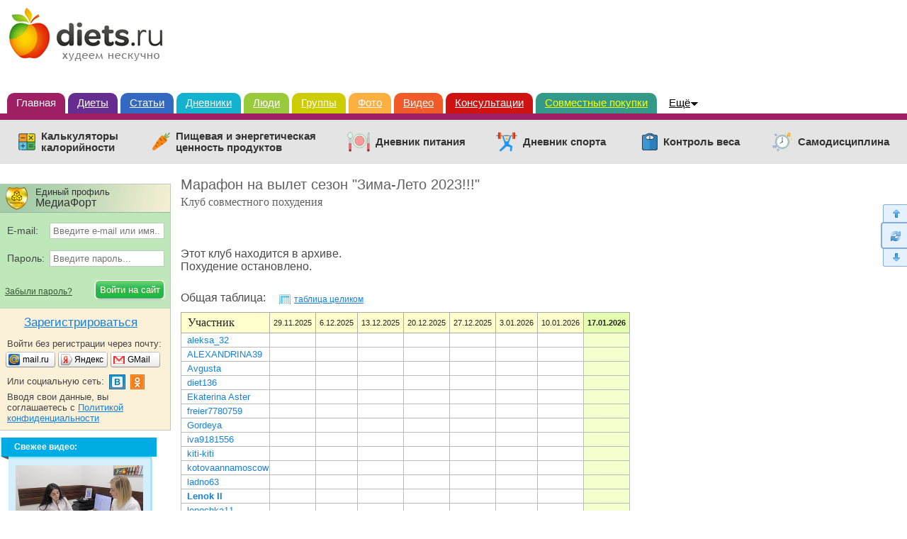

--- FILE ---
content_type: text/html; charset=windows-1251
request_url: https://www.diets.ru/club/2002222/
body_size: 20849
content:
  <!DOCTYPE html>
<html>
<head>
<meta http-equiv="Content-Type" content="text/html; charset=windows-1251"/>
<meta charset="windows-1251"/>
<title>Марафон на вылет сезон &quot;Зима-Лето 2023!!!&quot; - на Diets.ru</title>

<meta name='yandex-verification' content='6343dcc041554cae' />

<meta name="viewport" content="width=960"/>

<link href="https://www.diets.ru/css/style.min.css?v=1.13" rel="stylesheet" type="text/css"/>
<!--[if IE 8]>
<link href="https://www.diets.ru/css/ie8v2.css" rel="stylesheet" type="text/css"/>
<![endif]-->
<script type="text/javascript" src="https://www.diets.ru/js/libs.min.js?v=1"></script>

<script type="text/javascript" src="https://www.diets.ru/js/script.min.js?v=1"></script>
<script type="text/javascript" src="https://www.diets.ru/js/forms.js?v=2.10"></script>

<script src="https://login.mediafort.ru/jslogin.php?mode=autologin&site=diets" type="text/javascript"></script>


<script type="text/javascript" src="//www.gstatic.com/firebasejs/3.6.8/firebase.js"></script>
<script type="text/javascript" src="https://www.diets.ru/js/fcm/firebase_subscribe.js?v=1.1"></script>


<!-- Yandex.RTB -->
<script>window.yaContextCb=window.yaContextCb||[]</script>
<script src="https://yandex.ru/ads/system/context.js" async></script>

</head>

<body >


<script>
  var spart = '';
</script>



  <script type="text/javascript">
    if(screen.width>800) {
      var url = 'https://beta.mediafort.ru/show.php?placeid=193&zone=&rnd=' + Math.round(Math.random() * 100000);
      document.write('<scr' + 'ipt type="text/javascript" src="' + url + '"><\/scr' + 'ipt>');
    }
  </script>



<div id="vtip">
  <img id="vtipArrow" src="https://www.diets.ru/i/tip-arrow.gif"><img id="vtipArrow2" class="d-none" src="https://www.diets.ru/i/tip-arrow-v.gif">
  <div id="toptip">
    <div id="bottomtip"><p id="texttip"></p></div>
  </div>
</div>

<div id="profiletip"></div>






<div id="container">
  <noscript>
    <div style="background:yellow;color:black;padding:12px 40px;text-align:center;">
      У вас в браузере отключен Javascript, для корректной работы сайта требуется его включить.
    </div>
  </noscript>

  <table id="header" cellspacing="0" style="background:white;">
  <tr>
                            <td><a href="https://www.diets.ru" style="margin-left:10px;"><img src="https://www.diets.ru/i/logo.gif" alt=""></a></td>
                      <td align="right" style="padding-right:8px;padding-top:8px;">
              <script type="text/javascript">
          var url = 'https://beta.mediafort.ru/show.php?placeid=45&zone=&rnd=' + Math.round(Math.random() * 100000);
          document.write('<scr' + 'ipt type="text/javascript" src="' + url + '"><\/scr' + 'ipt>');
        </script>
          </td>
  </tr>
  <tr>
    <td colspan="20" class="rasp"><img src="https://www.diets.ru/i/dot.gif" height="1" width="980" alt=""/></td>
  </tr>
  </table>

  <div id="mainmenu">
    <a class="m1 current" href="https://www.diets.ru/">Главная</a>
    <a class="m2" href="https://www.diets.ru/diets/">Диеты</a>
    <a class="m3" href="https://www.diets.ru/articles/">Статьи</a>
    <a class="m4" href="https://www.diets.ru/blogs/">Дневники</a>
    <a class="m9" href="https://www.diets.ru/users/">Люди</a>
    <a class="m5" href="https://www.diets.ru/communities/">Группы</a>
    <a class="m6" href="https://www.diets.ru/albums/">Фото</a>
    <a class="m7" href="https://www.diets.ru/fitvid/">Видео</a>
    <a class="m8" href="https://www.diets.ru/qa/">Консультации</a>
    
    <a class="m8" style="background:#339A89;border-color:#339A89;color:#FFFF00;" href="http://www.delaempokupki.ru/" target="_blank" rel="nofollow">Совместные покупки</a>

    <div class="fl" onmouseout="$('#ddsprav').hide();$('#mmmore').removeClass('hover');" onmouseover="$('#ddsprav').show();$('#mmmore').addClass('hover');">
      <div id="ddsprav" class="d-none fl">
        <div class="external-line"></div>
        <div class="inner">
          <a href="https://www.diets.ru/board/">Доска объявлений</a>
          <br/>
          <a href="https://www.diets.ru/clubs/">Клубы</a>
          <br/>
          <br/>

          <div class="catalog-organizations">Каталог организаций:</div>
          <a href="https://www.diets.ru/catalog/salony/">Салоны красоты</a>
          <br/>
          <a href="https://www.diets.ru/catalog/fitness/">Фитнес-клубы</a>
          <br/>
          <br/>

          <div class="directories">Справочники:</div>
          <a href="https://www.diets.ru/products/">Калорийность продуктов</a>
          <br/>
          <a href="https://www.diets.ru/ex/">Пищевые добавки</a>
          <br/>
          <br/>
          <a href="https://www.diets.ru/tests/">Тесты!</a>
          <br/>
          <br/>
          <a href="https://www.diets.ru/vitamins/">Витамины</a>
          <br/>
          <br/>
          <a href="https://www.diets.ru/elements/">Микроэлементы</a>
        </div>
      </div>
      <a style="position:absolute" id="mmmore" href="#">Ещё</a>
    </div>
  </div>
  
  <div class="mclear mc1"></div>
    
  <div class="menu-services">
    <ul>
      <li class="calc-calorie">
        <a href="https://www.diets.ru/calculators/">Калькуляторы <br>калорийности</a>
      </li>
      <li class="value-products">
        <a href="https://www.diets.ru/products/">Пищевая и энергетическая <br>ценность продуктов</a>
      </li>
      <li class="diary-nutrition">
        <a href="https://www.diets.ru/dnevnik-pitania/">Дневник питания</a>
      </li>
      <li class="diary-sport">
        <a href="https://www.diets.ru/dnevnik-sporta/">Дневник спорта</a>
      </li>
      <li class="control-weight">
        <a href="https://www.diets.ru/control-vesa/">Контроль веса</a>
      </li>
      <li class="self-discipline">
        <a href="https://www.diets.ru/samodistsiplina/">Самодисциплина</a>
      </li>
    </ul>
  </div>
  
    
  
    
  
  
  
  
    <script>
      if (screen.width <= 980) {
        var url = 'https://beta.mediafort.ru/show.php?placeid=177&zone=&rnd=' + Math.round(Math.random() * 100000);
        document.write('<scr' + 'ipt type="text/javascript" src="' + url + '"><\/scr' + 'ipt>');
      }
    </script>
  

  
      <!--[if IE 6]>
    <div id="top-browser-str" style="background:#ff0;color:#000;padding:7px 0 4px;border-bottom:1px solid #bb0;padding-left:15px;font-size:14px;">
      <span class="font-wb">Внимание! </span>Вы используете устаревший браузер Internet Explorer 6, рекомендуем обновить его.
      <a style="color:blue" href="https://www.diets.ru/oldbrowser/">Узнать как обновить</a>
    </div>
    <![endif]-->
  
  <div id="all">
    <div id="main-b">
      <div id="main">
                
          <script>
            if (screen.width > 980) {
              var url = 'https://beta.mediafort.ru/show.php?placeid=108&zone=&rnd=' + Math.round(Math.random() * 100000);
              document.write('<scr' + 'ipt type="text/javascript" src="' + url + '"><\/scr' + 'ipt>');
            }
          </script>
        
        
        
<div class="club-closed maincolumn">

  <div class="club-brief">
  <h1>Марафон на вылет сезон &quot;Зима-Лето 2023!!!&quot;</h1>
      <h3>Клуб совместного похудения</h3>
  
  
  
  </div>
<br>
<br>
  <br>
  <h2>Этот клуб находится в архиве.<br>
  Похудение остановлено.</h2>

  <br>

  <h2 class="fl">Общая таблица:</h2>
  <a target="_blank" href="/club/table/2002222/" class="fl">таблица целиком</a>

  <div class="clear"></div>

  <div id="tablediv">
    <div class="club-block-table fl">
  <table class="club-table" cellspacing="0">
  <tr>
    <th class="user-th">Участник</th>
        <th class="past" >29.11.2025</th>
        <th class="past" >6.12.2025</th>
        <th class="past" >13.12.2025</th>
        <th class="past" >20.12.2025</th>
        <th class="past" >27.12.2025</th>
        <th class="past" >3.01.2026</th>
        <th class="past" >10.01.2026</th>
        <th class="current" >17.01.2026</th>
      </tr>
        <tr >
    <td class="user-td"><a rel="nofollow" class="rel-profile" href="https://www.spletenie.ru/users/aleksa-32/diets/" title="aleksa_32" >aleksa_32</a></td>
                        <td class="past">
            
      
            </td>
                            <td class="past">
            
      
            </td>
                            <td class="past">
            
      
            </td>
                            <td class="past">
            
      
            </td>
                            <td class="past">
            
      
            </td>
                            <td class="past">
            
      
            </td>
                            <td class="past">
            
      
            </td>
                            <td class="current">
            
      
            </td>
          </tr>
        <tr >
    <td class="user-td"><a rel="nofollow" class="rel-profile" href="https://www.spletenie.ru/users/alexandrina39/diets/" title="ALEXANDRINA39" >ALEXANDRINA39</a></td>
                        <td class="past">
            
      
            </td>
                            <td class="past">
            
      
            </td>
                            <td class="past">
            
      
            </td>
                            <td class="past">
            
      
            </td>
                            <td class="past">
            
      
            </td>
                            <td class="past">
            
      
            </td>
                            <td class="past">
            
      
            </td>
                            <td class="current">
            
      
            </td>
          </tr>
        <tr >
    <td class="user-td"><a rel="nofollow" class="rel-profile" href="https://www.spletenie.ru/users/avgusta/diets/" title="Avgusta" >Avgusta</a></td>
                        <td class="past">
            
      
            </td>
                            <td class="past">
            
      
            </td>
                            <td class="past">
            
      
            </td>
                            <td class="past">
            
      
            </td>
                            <td class="past">
            
      
            </td>
                            <td class="past">
            
      
            </td>
                            <td class="past">
            
      
            </td>
                            <td class="current">
            
      
            </td>
          </tr>
        <tr >
    <td class="user-td"><a rel="nofollow" class="rel-profile" href="https://www.spletenie.ru/users/diet136/diets/" title="diet136" >diet136</a></td>
                        <td class="past">
            
      
            </td>
                            <td class="past">
            
      
            </td>
                            <td class="past">
            
      
            </td>
                            <td class="past">
            
      
            </td>
                            <td class="past">
            
      
            </td>
                            <td class="past">
            
      
            </td>
                            <td class="past">
            
      
            </td>
                            <td class="current">
            
      
            </td>
          </tr>
        <tr >
    <td class="user-td"><a rel="nofollow" class="rel-profile" href="https://www.spletenie.ru/users/ekaterina-aster/diets/" title="Ekaterina Aster" >Ekaterina Aster</a></td>
                        <td class="past">
            
      
            </td>
                            <td class="past">
            
      
            </td>
                            <td class="past">
            
      
            </td>
                            <td class="past">
            
      
            </td>
                            <td class="past">
            
      
            </td>
                            <td class="past">
            
      
            </td>
                            <td class="past">
            
      
            </td>
                            <td class="current">
            
      
            </td>
          </tr>
        <tr >
    <td class="user-td"><a rel="nofollow" class="rel-profile" href="https://www.spletenie.ru/users/freier7780759/diets/" title="freier7780759" >freier7780759</a></td>
                        <td class="past">
            
      
            </td>
                            <td class="past">
            
      
            </td>
                            <td class="past">
            
      
            </td>
                            <td class="past">
            
      
            </td>
                            <td class="past">
            
      
            </td>
                            <td class="past">
            
      
            </td>
                            <td class="past">
            
      
            </td>
                            <td class="current">
            
      
            </td>
          </tr>
        <tr >
    <td class="user-td"><a rel="nofollow" class="rel-profile" href="https://www.spletenie.ru/users/gordeya/diets/" title="Gordeya" >Gordeya</a></td>
                        <td class="past">
            
      
            </td>
                            <td class="past">
            
      
            </td>
                            <td class="past">
            
      
            </td>
                            <td class="past">
            
      
            </td>
                            <td class="past">
            
      
            </td>
                            <td class="past">
            
      
            </td>
                            <td class="past">
            
      
            </td>
                            <td class="current">
            
      
            </td>
          </tr>
        <tr >
    <td class="user-td"><a rel="nofollow" class="rel-profile" href="https://www.spletenie.ru/users/iva9181556/diets/" title="iva9181556" >iva9181556</a></td>
                        <td class="past">
            
      
            </td>
                            <td class="past">
            
      
            </td>
                            <td class="past">
            
      
            </td>
                            <td class="past">
            
      
            </td>
                            <td class="past">
            
      
            </td>
                            <td class="past">
            
      
            </td>
                            <td class="past">
            
      
            </td>
                            <td class="current">
            
      
            </td>
          </tr>
        <tr >
    <td class="user-td"><a rel="nofollow" class="rel-profile" href="https://www.spletenie.ru/users/kiti-kiti/diets/" title="kiti-kiti" >kiti-kiti</a></td>
                        <td class="past">
            
      
            </td>
                            <td class="past">
            
      
            </td>
                            <td class="past">
            
      
            </td>
                            <td class="past">
            
      
            </td>
                            <td class="past">
            
      
            </td>
                            <td class="past">
            
      
            </td>
                            <td class="past">
            
      
            </td>
                            <td class="current">
            
      
            </td>
          </tr>
        <tr >
    <td class="user-td"><a rel="nofollow" class="rel-profile" href="https://www.spletenie.ru/users/kotovaannamoscow/diets/" title="kotovaannamoscow" >kotovaannamoscow</a></td>
                        <td class="past">
            
      
            </td>
                            <td class="past">
            
      
            </td>
                            <td class="past">
            
      
            </td>
                            <td class="past">
            
      
            </td>
                            <td class="past">
            
      
            </td>
                            <td class="past">
            
      
            </td>
                            <td class="past">
            
      
            </td>
                            <td class="current">
            
      
            </td>
          </tr>
        <tr >
    <td class="user-td"><a rel="nofollow" class="rel-profile" href="https://www.spletenie.ru/users/ladno63/diets/" title="ladno63" >ladno63</a></td>
                        <td class="past">
            
      
            </td>
                            <td class="past">
            
      
            </td>
                            <td class="past">
            
      
            </td>
                            <td class="past">
            
      
            </td>
                            <td class="past">
            
      
            </td>
                            <td class="past">
            
      
            </td>
                            <td class="past">
            
      
            </td>
                            <td class="current">
            
      
            </td>
          </tr>
        <tr >
    <td class="user-td"><a rel="nofollow" class="rel-profile" href="https://www.spletenie.ru/users/lenok-il/diets/" title="Lenok Il" style="font-weight:bold;">Lenok Il</a></td>
                        <td class="past">
            
      
            </td>
                            <td class="past">
            
      
            </td>
                            <td class="past">
            
      
            </td>
                            <td class="past">
            
      
            </td>
                            <td class="past">
            
      
            </td>
                            <td class="past">
            
      
            </td>
                            <td class="past">
            
      
            </td>
                            <td class="current">
            
      
            </td>
          </tr>
        <tr >
    <td class="user-td"><a rel="nofollow" class="rel-profile" href="https://www.spletenie.ru/users/lepochka11/diets/" title="lepochka11" >lepochka11</a></td>
                        <td class="past">
            
      
            </td>
                            <td class="past">
            
      
            </td>
                            <td class="past">
            
      
            </td>
                            <td class="past">
            
      
            </td>
                            <td class="past">
            
      
            </td>
                            <td class="past">
            
      
            </td>
                            <td class="past">
            
      
            </td>
                            <td class="current">
            
      
            </td>
          </tr>
        <tr >
    <td class="user-td"><a rel="nofollow" class="rel-profile" href="https://www.spletenie.ru/users/lilleke27/diets/" title="Lilleke27" >Lilleke27</a></td>
                        <td class="past">
            
      
            </td>
                            <td class="past">
            
      
            </td>
                            <td class="past">
            
      
            </td>
                            <td class="past">
            
      
            </td>
                            <td class="past">
            
      
            </td>
                            <td class="past">
            
      
            </td>
                            <td class="past">
            
      
            </td>
                            <td class="current">
            
      
            </td>
          </tr>
        <tr >
    <td class="user-td"><a rel="nofollow" class="rel-profile" href="https://www.spletenie.ru/users/linchk/diets/" title="Linchk" >Linchk</a></td>
                        <td class="past">
            
      
            </td>
                            <td class="past">
            
      
            </td>
                            <td class="past">
            
      
            </td>
                            <td class="past">
            
      
            </td>
                            <td class="past">
            
      
            </td>
                            <td class="past">
            
      
            </td>
                            <td class="past">
            
      
            </td>
                            <td class="current">
            
      
            </td>
          </tr>
        <tr >
    <td class="user-td"><a rel="nofollow" class="rel-profile" href="https://www.spletenie.ru/users/llalloba18/diets/" title="llalloba18" >llalloba18</a></td>
                        <td class="past">
            
      
            </td>
                            <td class="past">
            
      
            </td>
                            <td class="past">
            
      
            </td>
                            <td class="past">
            
      
            </td>
                            <td class="past">
            
      
            </td>
                            <td class="past">
            
      
            </td>
                            <td class="past">
            
      
            </td>
                            <td class="current">
            
      
            </td>
          </tr>
        <tr >
    <td class="user-td"><a rel="nofollow" class="rel-profile" href="https://www.spletenie.ru/users/maslennikova-2019/diets/" title="maslennikova-2019" >maslennikova-...</a></td>
                        <td class="past">
            
      
            </td>
                            <td class="past">
            
      
            </td>
                            <td class="past">
            
      
            </td>
                            <td class="past">
            
      
            </td>
                            <td class="past">
            
      
            </td>
                            <td class="past">
            
      
            </td>
                            <td class="past">
            
      
            </td>
                            <td class="current">
            
      
            </td>
          </tr>
        <tr >
    <td class="user-td"><a rel="nofollow" class="rel-profile" href="https://www.spletenie.ru/users/milena2/diets/" title="milena2" >milena2</a></td>
                        <td class="past">
            
      
            </td>
                            <td class="past">
            
      
            </td>
                            <td class="past">
            
      
            </td>
                            <td class="past">
            
      
            </td>
                            <td class="past">
            
      
            </td>
                            <td class="past">
            
      
            </td>
                            <td class="past">
            
      
            </td>
                            <td class="current">
            
      
            </td>
          </tr>
        <tr >
    <td class="user-td"><a rel="nofollow" class="rel-profile" href="https://www.spletenie.ru/users/natalilev/diets/" title="Natalilev" >Natalilev</a></td>
                        <td class="past">
            
      
            </td>
                            <td class="past">
            
      
            </td>
                            <td class="past">
            
      
            </td>
                            <td class="past">
            
      
            </td>
                            <td class="past">
            
      
            </td>
                            <td class="past">
            
      
            </td>
                            <td class="past">
            
      
            </td>
                            <td class="current">
            
      
            </td>
          </tr>
        <tr >
    <td class="user-td"><a rel="nofollow" class="rel-profile" href="https://www.spletenie.ru/users/nataliminsk/diets/" title="Nataliminsk" >Nataliminsk</a></td>
                        <td class="past">
            
      
            </td>
                            <td class="past">
            
      
            </td>
                            <td class="past">
            
      
            </td>
                            <td class="past">
            
      
            </td>
                            <td class="past">
            
      
            </td>
                            <td class="past">
            
      
            </td>
                            <td class="past">
            
      
            </td>
                            <td class="current">
            
      
            </td>
          </tr>
        <tr >
    <td class="user-td"><a rel="nofollow" class="rel-profile" href="https://www.spletenie.ru/users/natasha-763501/diets/" title="natasha 763501" >natasha 763501</a></td>
                        <td class="past">
            
      
            </td>
                            <td class="past">
            
      
            </td>
                            <td class="past">
            
      
            </td>
                            <td class="past">
            
      
            </td>
                            <td class="past">
            
      
            </td>
                            <td class="past">
            
      
            </td>
                            <td class="past">
            
      
            </td>
                            <td class="current">
            
      
            </td>
          </tr>
        <tr >
    <td class="user-td"><a rel="nofollow" class="rel-profile" href="https://www.spletenie.ru/users/olya-samara/diets/" title="Olya_Samara" >Olya_Samara</a></td>
                        <td class="past">
            
      
            </td>
                            <td class="past">
            
      
            </td>
                            <td class="past">
            
      
            </td>
                            <td class="past">
            
      
            </td>
                            <td class="past">
            
      
            </td>
                            <td class="past">
            
      
            </td>
                            <td class="past">
            
      
            </td>
                            <td class="current">
            
      
            </td>
          </tr>
        <tr >
    <td class="user-td"><a rel="nofollow" class="rel-profile" href="https://www.spletenie.ru/users/puncher1973/diets/" title="puncher1973" >puncher1973</a></td>
                        <td class="past">
            
      
            </td>
                            <td class="past">
            
      
            </td>
                            <td class="past">
            
      
            </td>
                            <td class="past">
            
      
            </td>
                            <td class="past">
            
      
            </td>
                            <td class="past">
            
      
            </td>
                            <td class="past">
            
      
            </td>
                            <td class="current">
            
      
            </td>
          </tr>
        <tr >
    <td class="user-td"><a rel="nofollow" class="rel-profile" href="https://www.spletenie.ru/users/relenka/diets/" title="Relenka" >Relenka</a></td>
                        <td class="past">
            
      
            </td>
                            <td class="past">
            
      
            </td>
                            <td class="past">
            
      
            </td>
                            <td class="past">
            
      
            </td>
                            <td class="past">
            
      
            </td>
                            <td class="past">
            
      
            </td>
                            <td class="past">
            
      
            </td>
                            <td class="current">
            
      
            </td>
          </tr>
        <tr >
    <td class="user-td"><a rel="nofollow" class="rel-profile" href="https://www.spletenie.ru/users/shark2022/diets/" title="shark2022" >shark2022</a></td>
                        <td class="past">
            
      
            </td>
                            <td class="past">
            
      
            </td>
                            <td class="past">
            
      
            </td>
                            <td class="past">
            
      
            </td>
                            <td class="past">
            
      
            </td>
                            <td class="past">
            
      
            </td>
                            <td class="past">
            
      
            </td>
                            <td class="current">
            
      
            </td>
          </tr>
        <tr >
    <td class="user-td"><a rel="nofollow" class="rel-profile" href="https://www.spletenie.ru/users/sundaybird/diets/" title="Sundaybird" >Sundaybird</a></td>
                        <td class="past">
            
      
            </td>
                            <td class="past">
            
      
            </td>
                            <td class="past">
            
      
            </td>
                            <td class="past">
            
      
            </td>
                            <td class="past">
            
      
            </td>
                            <td class="past">
            
      
            </td>
                            <td class="past">
            
      
            </td>
                            <td class="current">
            
      
            </td>
          </tr>
        <tr >
    <td class="user-td"><a rel="nofollow" class="rel-profile" href="https://www.spletenie.ru/users/svetlkovale/diets/" title="svetlkovale" >svetlkovale</a></td>
                        <td class="past">
            
      
            </td>
                            <td class="past">
            
      
            </td>
                            <td class="past">
            
      
            </td>
                            <td class="past">
            
      
            </td>
                            <td class="past">
            
      
            </td>
                            <td class="past">
            
      
            </td>
                            <td class="past">
            
      
            </td>
                            <td class="current">
            
      
            </td>
          </tr>
        <tr >
    <td class="user-td"><a rel="nofollow" class="rel-profile" href="https://www.spletenie.ru/users/tania96/diets/" title="Tania96" >Tania96</a></td>
                        <td class="past">
            
      
            </td>
                            <td class="past">
            
      
            </td>
                            <td class="past">
            
      
            </td>
                            <td class="past">
            
      
            </td>
                            <td class="past">
            
      
            </td>
                            <td class="past">
            
      
            </td>
                            <td class="past">
            
      
            </td>
                            <td class="current">
            
      
            </td>
          </tr>
        <tr >
    <td class="user-td"><a rel="nofollow" class="rel-profile" href="https://www.spletenie.ru/users/tilena/diets/" title="Tilena" >Tilena</a></td>
                        <td class="past">
            
      
            </td>
                            <td class="past">
            
      
            </td>
                            <td class="past">
            
      
            </td>
                            <td class="past">
            
      
            </td>
                            <td class="past">
            
      
            </td>
                            <td class="past">
            
      
            </td>
                            <td class="past">
            
      
            </td>
                            <td class="current">
            
      
            </td>
          </tr>
        <tr >
    <td class="user-td"><a rel="nofollow" class="rel-profile" href="https://www.spletenie.ru/users/valenti-2017/diets/" title="Valenti-2017" >Valenti-2017</a></td>
                        <td class="past">
            
      
            </td>
                            <td class="past">
            
      
            </td>
                            <td class="past">
            
      
            </td>
                            <td class="past">
            
      
            </td>
                            <td class="past">
            
      
            </td>
                            <td class="past">
            
      
            </td>
                            <td class="past">
            
      
            </td>
                            <td class="current">
            
      
            </td>
          </tr>
        <tr >
    <td class="user-td"><a rel="nofollow" class="rel-profile" href="https://www.spletenie.ru/users/viktoriia22122020-1253/diets/" title="viktoriia22122020-1253" >viktoriia2212...</a></td>
                        <td class="past">
            
      
            </td>
                            <td class="past">
            
      
            </td>
                            <td class="past">
            
      
            </td>
                            <td class="past">
            
      
            </td>
                            <td class="past">
            
      
            </td>
                            <td class="past">
            
      
            </td>
                            <td class="past">
            
      
            </td>
                            <td class="current">
            
      
            </td>
          </tr>
        <tr >
    <td class="user-td"><a rel="nofollow" class="rel-profile" href="https://www.spletenie.ru/users/woop/diets/" title="woop" >woop</a></td>
                        <td class="past">
            
      
            </td>
                            <td class="past">
            
      
            </td>
                            <td class="past">
            
      
            </td>
                            <td class="past">
            
      
            </td>
                            <td class="past">
            
      
            </td>
                            <td class="past">
            
      
            </td>
                            <td class="past">
            
      
            </td>
                            <td class="current">
            
      
            </td>
          </tr>
        <tr >
    <td class="user-td"><a rel="nofollow" class="rel-profile" href="https://www.spletenie.ru/users/yulo4ek/diets/" title="yulo4ek" >yulo4ek</a></td>
                        <td class="past">
            
      
            </td>
                            <td class="past">
            
      
            </td>
                            <td class="past">
            
      
            </td>
                            <td class="past">
            
      
            </td>
                            <td class="past">
            
      
            </td>
                            <td class="past">
            
      
            </td>
                            <td class="past">
            
      
            </td>
                            <td class="current">
            
      
            </td>
          </tr>
        <tr >
    <td class="user-td"><a rel="nofollow" class="rel-profile" href="https://www.spletenie.ru/users/zoo-bastik/diets/" title="zoo-bastik" >zoo-bastik</a></td>
                        <td class="past">
            
      
            </td>
                            <td class="past">
            
      
            </td>
                            <td class="past">
            
      
            </td>
                            <td class="past">
            
      
            </td>
                            <td class="past">
            
      
            </td>
                            <td class="past">
            
      
            </td>
                            <td class="past">
            
      
            </td>
                            <td class="current">
            
      
            </td>
          </tr>
        <tr >
    <td class="user-td"><a rel="nofollow" class="rel-profile" href="https://www.spletenie.ru/users/aprelskij-zjablik/diets/" title="Апрельский Зяблик" >Апрельский...</a></td>
                        <td class="past">
            
      
            </td>
                            <td class="past">
            
      
            </td>
                            <td class="past">
            
      
            </td>
                            <td class="past">
            
      
            </td>
                            <td class="past">
            
      
            </td>
                            <td class="past">
            
      
            </td>
                            <td class="past">
            
      
            </td>
                            <td class="current">
            
      
            </td>
          </tr>
        <tr >
    <td class="user-td"><a rel="nofollow" class="rel-profile" href="https://www.spletenie.ru/users/devushka-s-urala-1/diets/" title="Девушка с Урала 1" >Девушка с...</a></td>
                        <td class="past">
            
      
            </td>
                            <td class="past">
            
      
            </td>
                            <td class="past">
            
      
            </td>
                            <td class="past">
            
      
            </td>
                            <td class="past">
            
      
            </td>
                            <td class="past">
            
      
            </td>
                            <td class="past">
            
      
            </td>
                            <td class="current">
            
      
            </td>
          </tr>
        <tr >
    <td class="user-td"><a rel="nofollow" class="rel-profile" href="https://www.spletenie.ru/users/demenkova-larisa/diets/" title="Деменкова Лариса" >Деменкова Лариса</a></td>
                        <td class="past">
            
      
            </td>
                            <td class="past">
            
      
            </td>
                            <td class="past">
            
      
            </td>
                            <td class="past">
            
      
            </td>
                            <td class="past">
            
      
            </td>
                            <td class="past">
            
      
            </td>
                            <td class="past">
            
      
            </td>
                            <td class="current">
            
      
            </td>
          </tr>
        <tr >
    <td class="user-td"><a rel="nofollow" class="rel-profile" href="https://www.spletenie.ru/users/dionis1/diets/" title="Дионис1" >Дионис1</a></td>
                        <td class="past">
            
      
            </td>
                            <td class="past">
            
      
            </td>
                            <td class="past">
            
      
            </td>
                            <td class="past">
            
      
            </td>
                            <td class="past">
            
      
            </td>
                            <td class="past">
            
      
            </td>
                            <td class="past">
            
      
            </td>
                            <td class="current">
            
      
            </td>
          </tr>
        <tr >
    <td class="user-td"><a rel="nofollow" class="rel-profile" href="https://www.spletenie.ru/users/elena-simf/diets/" title="Елена Симф" >Елена Симф</a></td>
                        <td class="past">
            
      
            </td>
                            <td class="past">
            
      
            </td>
                            <td class="past">
            
      
            </td>
                            <td class="past">
            
      
            </td>
                            <td class="past">
            
      
            </td>
                            <td class="past">
            
      
            </td>
                            <td class="past">
            
      
            </td>
                            <td class="current">
            
      
            </td>
          </tr>
        <tr >
    <td class="user-td"><a rel="nofollow" class="rel-profile" href="https://www.spletenie.ru/users/irinaj1/diets/" title="Иринай1" >Иринай1</a></td>
                        <td class="past">
            
      
            </td>
                            <td class="past">
            
      
            </td>
                            <td class="past">
            
      
            </td>
                            <td class="past">
            
      
            </td>
                            <td class="past">
            
      
            </td>
                            <td class="past">
            
      
            </td>
                            <td class="past">
            
      
            </td>
                            <td class="current">
            
      
            </td>
          </tr>
        <tr >
    <td class="user-td"><a rel="nofollow" class="rel-profile" href="https://www.spletenie.ru/users/kartoshechka/diets/" title="картошечка" >картошечка</a></td>
                        <td class="past">
            
      
            </td>
                            <td class="past">
            
      
            </td>
                            <td class="past">
            
      
            </td>
                            <td class="past">
            
      
            </td>
                            <td class="past">
            
      
            </td>
                            <td class="past">
            
      
            </td>
                            <td class="past">
            
      
            </td>
                            <td class="current">
            
      
            </td>
          </tr>
        <tr >
    <td class="user-td"><a rel="nofollow" class="rel-profile" href="https://www.spletenie.ru/users/lvica-solar/diets/" title="Львица SOLAR" >Львица SOLAR</a></td>
                        <td class="past">
            
      
            </td>
                            <td class="past">
            
      
            </td>
                            <td class="past">
            
      
            </td>
                            <td class="past">
            
      
            </td>
                            <td class="past">
            
      
            </td>
                            <td class="past">
            
      
            </td>
                            <td class="past">
            
      
            </td>
                            <td class="current">
            
      
            </td>
          </tr>
        <tr >
    <td class="user-td"><a rel="nofollow" class="rel-profile" href="https://www.spletenie.ru/users/natalja-kovaleva/diets/" title="наталья ковалева" >наталья ковалева</a></td>
                        <td class="past">
            
      
            </td>
                            <td class="past">
            
      
            </td>
                            <td class="past">
            
      
            </td>
                            <td class="past">
            
      
            </td>
                            <td class="past">
            
      
            </td>
                            <td class="past">
            
      
            </td>
                            <td class="past">
            
      
            </td>
                            <td class="current">
            
      
            </td>
          </tr>
        <tr >
    <td class="user-td"><a rel="nofollow" class="rel-profile" href="https://www.spletenie.ru/users/pompulja/diets/" title="помпуля" >помпуля</a></td>
                        <td class="past">
            
      
            </td>
                            <td class="past">
            
      
            </td>
                            <td class="past">
            
      
            </td>
                            <td class="past">
            
      
            </td>
                            <td class="past">
            
      
            </td>
                            <td class="past">
            
      
            </td>
                            <td class="past">
            
      
            </td>
                            <td class="current">
            
      
            </td>
          </tr>
        <tr >
    <td class="user-td"><a rel="nofollow" class="rel-profile" href="https://www.spletenie.ru/users/tuzka-kot/diets/" title="Тузька-кот" >Тузька-кот</a></td>
                        <td class="past">
            
      
            </td>
                            <td class="past">
            
      
            </td>
                            <td class="past">
            
      
            </td>
                            <td class="past">
            
      
            </td>
                            <td class="past">
            
      
            </td>
                            <td class="past">
            
      
            </td>
                            <td class="past">
            
      
            </td>
                            <td class="current">
            
      
            </td>
          </tr>
        <tr >
    <td class="user-td"><a rel="nofollow" class="rel-profile" href="https://www.spletenie.ru/users/utomlennajapoiskom/diets/" title="УтомлённаяПоиском" >УтомлённаяПои...</a></td>
                        <td class="past">
            
      
            </td>
                            <td class="past">
            
      
            </td>
                            <td class="past">
            
      
            </td>
                            <td class="past">
            
      
            </td>
                            <td class="past">
            
      
            </td>
                            <td class="past">
            
      
            </td>
                            <td class="past">
            
      
            </td>
                            <td class="current">
            
      
            </td>
          </tr>
        <tr >
    <td class="user-td"><a rel="nofollow" class="rel-profile" href="https://www.spletenie.ru/users/hochu-bit-strojnoj/diets/" title="хочу быть стройной" >хочу быть...</a></td>
                        <td class="past">
            
      
            </td>
                            <td class="past">
            
      
            </td>
                            <td class="past">
            
      
            </td>
                            <td class="past">
            
      
            </td>
                            <td class="past">
            
      
            </td>
                            <td class="past">
            
      
            </td>
                            <td class="past">
            
      
            </td>
                            <td class="current">
            
      
            </td>
          </tr>
        <tr >
    <td class="user-td"><a rel="nofollow" class="rel-profile" href="https://www.spletenie.ru/users/hudejushaja-zefirka/diets/" title="Худеющая зефирка" >Худеющая зефирка</a></td>
                        <td class="past">
            
      
            </td>
                            <td class="past">
            
      
            </td>
                            <td class="past">
            
      
            </td>
                            <td class="past">
            
      
            </td>
                            <td class="past">
            
      
            </td>
                            <td class="past">
            
      
            </td>
                            <td class="past">
            
      
            </td>
                            <td class="current">
            
      
            </td>
          </tr>
        <tr >
    <td class="user-td"><a rel="nofollow" class="rel-profile" href="https://www.spletenie.ru/users/julja-ju-sh/diets/" title="Юля_Ю_Ш" >Юля_Ю_Ш</a></td>
                        <td class="past">
            
      
            </td>
                            <td class="past">
            
      
            </td>
                            <td class="past">
            
      
            </td>
                            <td class="past">
            
      
            </td>
                            <td class="past">
            
      
            </td>
                            <td class="past">
            
      
            </td>
                            <td class="past">
            
      
            </td>
                            <td class="current">
            
      
            </td>
          </tr>
        <tr >
    <td class="user-td"><a rel="nofollow" class="rel-profile" href="https://www.spletenie.ru/users/ja-schaste-moe/diets/" title="Я счастье мое" >Я счастье мое</a></td>
                        <td class="past">
            
      
            </td>
                            <td class="past">
            
      
            </td>
                            <td class="past">
            
      
            </td>
                            <td class="past">
            
      
            </td>
                            <td class="past">
            
      
            </td>
                            <td class="past">
            
      
            </td>
                            <td class="past">
            
      
            </td>
                            <td class="current">
            
      
            </td>
          </tr>
        <tr >
    <td class="user-td"><a rel="nofollow" class="rel-profile" href="https://www.spletenie.ru/users/jana-iz-rigi/diets/" title="Яна из Риги" >Яна из Риги</a></td>
                        <td class="past">
            
      
            </td>
                            <td class="past">
            
      
            </td>
                            <td class="past">
            
      
            </td>
                            <td class="past">
            
      
            </td>
                            <td class="past">
            
      
            </td>
                            <td class="past">
            
      
            </td>
                            <td class="past">
            
      
            </td>
                            <td class="current">
            
      
            </td>
          </tr>
      <tr>
    <th class="user-th"></th>
        <th class="past">29.11.2025</th>
        <th class="past">6.12.2025</th>
        <th class="past">13.12.2025</th>
        <th class="past">20.12.2025</th>
        <th class="past">27.12.2025</th>
        <th class="past">3.01.2026</th>
        <th class="past">10.01.2026</th>
        <th class="current">17.01.2026</th>
      </tr>
    </table>
      <div class="fl"><a href="#" onclick="return loadClubTable(2002222,150)" class="wspan">&larr; <span>раньше</span></a></div>
        <div class="fr"><a href="#" onclick="return loadClubTable(2002222,151)" class="wspan"><span>позже</span> &rarr; </a></div>
    <div class="clear"></div>
</div>
  </div>

  <div class="clear"></div>
  <br>

  
  <a name="forum"></a>
  <br>

  <h2>Форум клуба:</h2>

  
<script>
  var disabled_images = false;
  current_comments_page = 19;
  c_documentid = 2002222;
  var cf_sending = false;
  

  var inwork_refreshCommentsPage = false;
  function refreshCommentsPage() {
    if (inwork_refreshCommentsPage) return false;
    inwork_refreshCommentsPage = true;

    var page = current_comments_page;
    var ajaxurl = c_documentid + '?page=' + current_comments_page;

    ajax_show('Обновление комментариев...');
    $.get('/ajax/club/commentspage/' + ajaxurl, function (data) {
      inwork_refreshCommentsPage = false;
      data = eval(data);
      newcomments = eval(data.nc);

      $('#comments_page').html(data.html);
      ajax_close();
      vtip();
      profiletip_setup();

      if (newcomments.length > 0 && newcomments[0][0] == page) {
        nextNewComment();
      }
      else {
        //$.scrollTo( ('#comments_page'), 1200, {axis:'y',offset:-35});
        updateNewCommentsCount();
      }
    });
    return false;
  }

  var inwork_goToCommentsPage = false;
  function goToCommentsPage(page, cid) {
    if (inwork_goToCommentsPage) return false;
    inwork_goToCommentsPage = true;

    ajax_show('Загрузка комментариев...');
    $.get('/ajax/club/commentspage/' + c_documentid + '?page=' + page, function (data) {
      inwork_goToCommentsPage = false;
      data = eval(data);
      newcomments = eval(data.nc);
      current_comments_page = page;
      $('#comments_page').html(data.html);
      ajax_close();
      vtip();
      profiletip_setup();

      nextNewComment();
    });
    return false;
  }

  function nextNewComment() {
    if (inwork_goToCommentsPage) return false;
    if (inwork_refreshCommentsPage) return false;

    if (newcomments.length) {
      var next = newcomments[0];
      newcomments.shift();

      if (next[0] == current_comments_page) {
        goToComment(next[1]);
        updateNewCommentsCount();
      }
      else {
        goToCommentsPage(next[0], next[1]);
      }
    }
    else {
      updateNewCommentsCount();
    }
    return false;
  }

  function goToComment(cid) {
    $.scrollTo($('#comment_node_' + cid), 500, {axis: 'y'});
    
        
  }

  function updateNewCommentsCount() {
    if (newcomments.length > 0) {
      $('#fx_down').hide();
      $('#nncom').show();
      $('#nncom').html(newcomments.length);
    }
    else {
      $('#nncom').hide();
      $('#fx_down').show();
    }
  }
  
</script>

<div class="club-comments">
  
  
    
  <div id="comments_page">
        <table class="club-forum">
      <tr  id="comment_node_2497545">
    <td class="left">
      <div class="oprofile"><span  id="quote2497545">хочу быть стройной</span></div>
      <a href="https://www.spletenie.ru/users/hochu-bit-strojnoj/diets/" rel="nofollow" class="rel-profile"><img height="64" width="64" src="https://www.spletenie.ru/data/cache/2013jun/01/49/1449624_20004-64x64x.jpg" alt=""></a>
    </td>
    <td>
      
      <div id="textdiv2497545">
        <a name="com2497545" class="anchor"></a>
        <div class="datediv">
                    <a href="?page=19#com2497545" style="color:#777777;">#</a> 1 июня 2023 года
        </div>
        <div class="ctext"  id="cmcontent2497545">
          Девочки привет!У нас финальное взвешивание в субботу?
        </div>
              </div>
    </td>
  </tr>
      <tr class="odd" id="comment_node_2497548">
    <td class="left">
      <div class="oprofile"><span  id="quote2497548">puncher1973</span></div>
      <a href="https://www.spletenie.ru/users/puncher1973/diets/" rel="nofollow" class="rel-profile"><img height="64" width="64" src="https://www.spletenie.ru/data/cache/2022jan/01/09/229464_50175-64x64x.jpg" alt=""></a>
    </td>
    <td>
      
      <div id="textdiv2497548">
        <a name="com2497548" class="anchor"></a>
        <div class="datediv">
                    <a href="?page=19#com2497548" style="color:#777777;">#</a> 1 июня 2023 года
        </div>
        <div class="ctext"  id="cmcontent2497548">
          <blockquote class="bb_quote"><div class="bb_quote_author">хочу быть стройной пишет:</div>Девочки привет!У нас финальное взвешивание в субботу?</blockquote>
Уже?!!
        </div>
              </div>
    </td>
  </tr>
      <tr  id="comment_node_2497585">
    <td class="left">
      <div class="oprofile"><span  id="quote2497585">zoo-bastik</span></div>
      <a href="https://www.spletenie.ru/users/zoo-bastik/diets/" rel="nofollow" class="rel-profile"><img height="64" width="64" src="https://www.spletenie.ru/data/cache/2016apr/13/23/2903984_87489-64x64x.jpg" alt=""></a>
    </td>
    <td>
      
      <div id="textdiv2497585">
        <a name="com2497585" class="anchor"></a>
        <div class="datediv">
                    <a href="?page=19#com2497585" style="color:#777777;">#</a> 2 июня 2023 года
        </div>
        <div class="ctext"  id="cmcontent2497585">
          <strong class="bb">хочу быть стройной</strong>, <br />
Да, в субботу 3 июня <img class="smile" src="https://www.diets.ru/i/smiles/3.gif" alt="" />
        </div>
              </div>
    </td>
  </tr>
      <tr class="odd" id="comment_node_2497591">
    <td class="left">
      <div class="oprofile"><span  id="quote2497591">maslennikova-2019</span></div>
      <a href="https://www.spletenie.ru/users/maslennikova-2019/diets/" rel="nofollow" class="rel-profile"><img height="64" width="64" src="https://www.spletenie.ru/data/cache/2022dec/15/07/245270_76462-64x64x.jpg" alt=""></a>
    </td>
    <td>
      
      <div id="textdiv2497591">
        <a name="com2497591" class="anchor"></a>
        <div class="datediv">
                    <a href="?page=19#com2497591" style="color:#777777;">#</a> 3 июня 2023 года
        </div>
        <div class="ctext"  id="cmcontent2497591">
          Не вычеркивайте меня, пожалуйста. Я 2 недели не могу отчитываться. Я на море. Тут нет весов.
        </div>
              </div>
    </td>
  </tr>
      <tr  id="comment_node_2497595">
    <td class="left">
      <div class="oprofile"><span  id="quote2497595">хочу быть стройной</span></div>
      <a href="https://www.spletenie.ru/users/hochu-bit-strojnoj/diets/" rel="nofollow" class="rel-profile"><img height="64" width="64" src="https://www.spletenie.ru/data/cache/2013jun/01/49/1449624_20004-64x64x.jpg" alt=""></a>
    </td>
    <td>
      
      <div id="textdiv2497595">
        <a name="com2497595" class="anchor"></a>
        <div class="datediv">
                    <a href="?page=19#com2497595" style="color:#777777;">#</a> 3 июня 2023 года
        </div>
        <div class="ctext"  id="cmcontent2497595">
          <blockquote class="bb_quote"><div class="bb_quote_author">puncher1973 пишет:</div><blockquote class="bb_quote"><div class="bb_quote_author">хочу быть стройной пишет:</div>Девочки привет!У нас финальное взвешивание в субботу?</blockquote>
Уже?!!</blockquote>
Агаааа <img class="smile" src="https://www.diets.ru/i/smiles/4.gif" alt="" /> уже в новый вступила <img class="smile" src="https://www.diets.ru/i/smiles/n19.gif" alt="" />
        </div>
              </div>
    </td>
  </tr>
      <tr class="odd" id="comment_node_2497596">
    <td class="left">
      <div class="oprofile"><span  id="quote2497596">Tilena</span></div>
      <a href="https://www.spletenie.ru/users/tilena/diets/" rel="nofollow" class="rel-profile"><img height="64" width="64" src="https://www.spletenie.ru/data/cache/2011sep/07/18/365331_26743-64x64x.jpg" alt=""></a>
    </td>
    <td>
      
      <div id="textdiv2497596">
        <a name="com2497596" class="anchor"></a>
        <div class="datediv">
                    <a href="?page=19#com2497596" style="color:#777777;">#</a> 3 июня 2023 года
        </div>
        <div class="ctext"  id="cmcontent2497596">
          <blockquote class="bb_quote"><div class="bb_quote_author">maslennikova-2019 пишет:</div>Не вычеркивайте меня, пожалуйста. Я 2 недели не могу отчитываться. Я на море. Тут нет весов.</blockquote>
Проставьте предыдущий вес, тогда не вычеркнут. А по приезду взвеситесь. Я всегда так делаю.
        </div>
              </div>
    </td>
  </tr>
      <tr  id="comment_node_2497597">
    <td class="left">
      <div class="oprofile"><span  id="quote2497597">maslennikova-2019</span></div>
      <a href="https://www.spletenie.ru/users/maslennikova-2019/diets/" rel="nofollow" class="rel-profile"><img height="64" width="64" src="https://www.spletenie.ru/data/cache/2022dec/15/07/245270_76462-64x64x.jpg" alt=""></a>
    </td>
    <td>
      
      <div id="textdiv2497597">
        <a name="com2497597" class="anchor"></a>
        <div class="datediv">
                    <a href="?page=19#com2497597" style="color:#777777;">#</a> 3 июня 2023 года
        </div>
        <div class="ctext"  id="cmcontent2497597">
          <blockquote class="bb_quote"><div class="bb_quote_author">Tilena пишет:</div><blockquote class="bb_quote"><div class="bb_quote_author">maslennikova-2019 пишет:</div>Не вычеркивайте меня, пожалуйста. Я 2 недели не могу отчитываться. Я на море. Тут нет весов.</blockquote>
Проставьте предыдущий вес, тогда не вычеркнут. А по приезду взвеситесь. Я всегда так делаю.</blockquote>сделала. Спасибо
        </div>
              </div>
    </td>
  </tr>
      <tr class="odd" id="comment_node_2497609">
    <td class="left">
      <div class="oprofile"><span  id="quote2497609">Lenok Il</span></div>
      <a href="https://www.spletenie.ru/users/lenok-il/diets/" rel="nofollow" class="rel-profile"><img height="64" width="64" src="https://www.spletenie.ru/data/cache/2019dec/04/11/172686_48208-64x64x.jpg" alt=""></a>
    </td>
    <td>
      
      <div id="textdiv2497609">
        <a name="com2497609" class="anchor"></a>
        <div class="datediv">
                    <a href="?page=19#com2497609" style="color:#777777;">#</a> 4 июня 2023 года
        </div>
        <div class="ctext"  id="cmcontent2497609">
          Всем, добрый день! Итоговая таблица финишная готова и находится в отдельном обсуждении сразу под таблицей <a href="https://www.diets.ru/clubpage/2014634/" target="_blank">https://www.diets.ru/clubpage/2014634/</a>
        </div>
              </div>
    </td>
  </tr>
      <tr  id="comment_node_2497698">
    <td class="left">
      <div class="oprofile"><span  id="quote2497698">Lenok Il</span></div>
      <a href="https://www.spletenie.ru/users/lenok-il/diets/" rel="nofollow" class="rel-profile"><img height="64" width="64" src="https://www.spletenie.ru/data/cache/2019dec/04/11/172686_48208-64x64x.jpg" alt=""></a>
    </td>
    <td>
      
      <div id="textdiv2497698">
        <a name="com2497698" class="anchor"></a>
        <div class="datediv">
                    <a href="?page=19#com2497698" style="color:#777777;">#</a> 7 июня 2023 года
        </div>
        <div class="ctext"  id="cmcontent2497698">
          ВНИМАНИЕ!!! Старт следующего марафона 10.06.2023, чтобы избежать путаницы с отчетом 10.06.2033, данный марафон будет перемещен в архив, отчет за 10.06.2023 нужно будет предоставить в новом клубе <a href="https://www.diets.ru/club/2013865/" target="_blank">https://www.diets.ru/club/2013865/</a>
        </div>
              </div>
    </td>
  </tr>
    </table>
  <br>
    
                <div class="pager">
            <div class="fl">
        <i>Страницы:</i>
      </div>
      
      <div class="fl">
                  <a href="https://www.diets.ru/club/2002222/?page=18#forum" class="prev"><span>назад</span>&larr;</a>
                
                                            <a href="https://www.diets.ru/club/2002222/?page=1#forum">1</a>
                                                    <span>...</span>
                                                      <a href="https://www.diets.ru/club/2002222/?page=15#forum">15</a>
                                                                  <a href="https://www.diets.ru/club/2002222/?page=16#forum">16</a>
                                                                  <a href="https://www.diets.ru/club/2002222/?page=17#forum">17</a>
                                                                  <a href="https://www.diets.ru/club/2002222/?page=18#forum">18</a>
                                                                  <span class="font-wb">19</span>
                                      
                <div class="fl" id="extrapagerfl" style="display:none">
          <div class="extrapager">
          <div style="padding-bottom:10px;">Введите номер страницы:</div>
          <input type="text" class="txt" value="" id="expage">
          <input type="button" onclick="extrapager('https://www.diets.ru/club/2002222/?page=extrapagenum')" value="Перейти">
          </div>
        </div>	
        <a href="#" onclick="$('#extrapagerfl').toggle();return false;" title="Ввести номер страницы" class="extrapages"><img border=0 src="https://www.diets.ru/i/pages.gif"></a>
                  
                </div>
    </div>		
        <div class="clear"></div>
      <br>
      </div>
  
  <div id="fixedbar" style="background-position:0 0">
        <a id="fx_up" onclick="$(document).scrollTop(0);return false;" title="Наверх" href="#"></a>
    <a id="fx_refresh" onclick="return refreshCommentsPage();" title="Обновить комментарии" href="#"></a>
    <a id="nncom" style="display:none" onclick="return nextNewComment()" title="Перейти к следующему новому комментарию" href="#" class="inner">0</a>
    <a id="fx_down" title="Вниз" href="#comments_form" class="inner"></a>
  </div>
  
    </div>
<br>
</div>


  <script>
    var ct_loading = false;
    function loadClubTable(clubid, loadday) {
      if(ct_loading) return false;
      ct_loading = true;
      
      $.get('/ajax/club/table/', {"clubid":clubid, "loadday":loadday}, function(data)
      {
        $('#tablediv').html(data);
        ct_loading=false;
      });
      
      return false;
    }
  </script>


          <br>
      <br>
      <script>
        var url = 'https://beta.mediafort.ru/show.php?placeid=128&zone=&rnd=' + Math.round(Math.random() * 100000);
        document.write('<scr' + 'ipt type="text/javascript" src="' + url + '"><\/scr' + 'ipt>');
      </script>
      </div><!-- end main -->
</div><!-- end main-b -->

  <div id="left-b">
    <div class="sidebar">
    <div class="placeid-148">
    <script>
      var url = 'https://beta.mediafort.ru/show.php?placeid=148&zone=&rnd=' + Math.round(Math.random() * 100000);
      document.write('<scr' + 'ipt type="text/javascript" src="' + url + '"><\/scr' + 'ipt>');
    </script>
  </div>
  
      <noindex>
      <div id="toplogin" class="blocks-toplogin">
      <div class="login_mediafort_guest">

  <div class="el-top">
    <div>Единый профиль</div>
    <div>МедиаФорт</div>
  </div>

  <div class="toplogin2">
    <div>
      <form action="https://login.mediafort.ru/login/submit/" method="post">
        <input type="hidden" name="backurl" value="https://www.diets.ru/club/2002222/"/>
        <input type="hidden" name="site" value="diets"/>

        <div>
          <table>
          <tr>
            <td class="cell-email">E-mail:</td>
            <td>
              <input type="text" name="login" id="tl_login_id" onfocus="this.placeholder='';" placeholder="Введите e-mail или имя..." class="txt"/>
            </td>
          </tr>
          <tr>
            <td colspan="2" style="height:12px;">&#160;</td>
          </tr>
          <tr>
            <td class="cell-pass">Пароль:</td>
            <td>
              <input type="password" name="password" id="tl_pwd_id" onfocus="this.placeholder='';" placeholder="Введите пароль..." class="txt"/>
            </td>
          </tr>
          <tr>
            <td colspan="2" style="height:12px;">&#160;</td>
          </tr>
          </table>
        </div>

        <table>
        <tr>
          <td><a href="https://www.diets.ru/remind/">Забыли пароль?</a></td>
          <td><input type="submit" class="el-btn" value="Войти на сайт"/></td>
        </tr>
        </table>

      </form>
    </div>
  </div>

  <div class="toplogin3">
    <div class="to-register">
      <a rel="nofollow" href="https://login.mediafort.ru/invite/diets/?wf=tl">Зарегистрироваться</a>
    </div>

    <div class="login-without-reg">
      <div>Войти без регистрации через почту:</div>
      <table class="small-enter">
      <tr>
        <td width="74"><a rel="nofollow" href="https://login.mediafort.ru/oauth/mailru/diets/?backurl=https%3A%2F%2Fwww.diets.ru%2Fclub%2F2002222%2F" class="se-mailru"><span>mail.ru</span></a></td>
        <td width="74"><a rel="nofollow" href="https://login.mediafort.ru/oauth/yandex/diets/?backurl=https%3A%2F%2Fwww.diets.ru%2Fclub%2F2002222%2F" class="se-yandex"><span>Яндекс</span></a></td>
        <td><a rel="nofollow" href="https://login.mediafort.ru/oauth/gmail/diets/?backurl=https%3A%2F%2Fwww.diets.ru%2Fclub%2F2002222%2F" class="se-gmail"><span>GMail</span></a></td>
      </tr>
      </table>

      <table class="login-socseti">
      <tr>
        <td>
          Или социальную сеть:
        </td>
        <td>
          <map name="elnetworks">
            <area alt="" title="Вконтакте" coords="0,20,22,0" href="https://login.mediafort.ru/oauth/vkontakte/diets/?backurl=https%3A%2F%2Fwww.diets.ru%2Fclub%2F2002222%2F" rel="nofollow"/>
                        <area alt="" title="Одноклассники" coords="29,0,50,20" href="https://login.mediafort.ru/oauth/odnoklassniki/diets/?backurl=https%3A%2F%2Fwww.diets.ru%2Fclub%2F2002222%2F" rel="nofollow"/>
          </map>
          <img src="https://www.diets.ru/i/el-networks.png?v=2" usemap="#elnetworks"/>
        </td>
      </tr>
      </table>

      <div>Вводя свои данные, вы соглашаетесь с <a href="https://www.diets.ru/privacy-policy/">Политикой конфиденциальности</a></div>
    </div>
  </div>

</div>

  <div class="login_mediafort_user d-none">
    <div class="toplogin1">
      <div>
        Вход на сайт:
      </div>
    </div>
    <div class="toplogin2">
      <div>
        <table>
        <tr>
          <td><img src="https://www.diets.ru/i/blank.gif" class="login_mediafort_avatar" alt=""/></td>
          <td>&#160;</td>
          <td><strong class="login_mediafort_username"></strong></td>
        </tr>
        </table>
        <br>
        Вы можете <a rel="nofollow" href="https://login.mediafort.ru/login/diets/?backurl=https%3A%2F%2Fwww.diets.ru%2Fclub%2F2002222%2F" class="blue">войти на этот сайт</a><br>
        под своим именем.
        <br>
        <br>
        <a class="logout-mediafort" rel="nofollow" href="https://login.mediafort.ru/logout/?site=diets">Выйти из системы Медиафорт</a>
      </div>
    </div>
  </div>

  
    <script>
      var login_mediafort_username = false;
      var login_mediafort_avatar_url = false;
      function login_mediafort_callback(username, avatar_url) {
        login_mediafort_username = username;
        login_mediafort_avatar_url = avatar_url;

        $('.login_mediafort_avatar').attr('src', login_mediafort_avatar_url);
        $('.login_mediafort_username').html(login_mediafort_username);
        $('.login_mediafort_guest').css('position', 'absolute').fadeOut(300);
        $('.login_mediafort_user').fadeIn(300);
        $('.login_mediafort_comments_guest').hide();
        $('.login_mediafort_comments_user').show();
      }
      if (typeof window.no_el_user !== 'undefined') {}
      else {
        s = document.createElement("script");
        s.type = "text/javascript";
        s.src = "https://login.mediafort.ru/jslogin.php";
        s.setAttribute('async', 'true');
        $('#toplogin').append(s);
      }
    </script>
  

    <div id="sup4">
      <div class="inner">
        <b>Свежее видео:</b>
      </div>
    </div>
    <div class="usermenu">
      <div class="inner1">
        <div class="inner2">
          <a href="https://www.diets.ru/fitvid/izmerenie-sostava-tela.html"><img src="https://www.diets.ru/data/cache/2017aug/01/26/3329615_60544-350x200x.jpg" alt="" title="Измерение состава тела" width="180px"/></a><br/><a href="https://www.diets.ru/fitvid/izmerenie-sostava-tela.html">Измерение состава тела</a>
        </div>
      </div>
    </div>

      </div>

<br>    </noindex>
    
    <div style="padding-bottom:20px;">
    <script>
      var url = 'https://beta.mediafort.ru/show.php?placeid=48&zone=&rnd=' + Math.round(Math.random() * 100000);
      document.write('<scr' + 'ipt type="text/javascript" src="' + url + '"><\/scr' + 'ipt>');
    </script>
  </div>
  
  <noindex>
  
    <style>
      .vigvam-widget-youtube {
        background: #fff;
        margin-bottom: 26px;
        border-radius: 4px;
        box-sizing: border-box;
        border: 1px solid #e4e4e4;
        overflow: hidden;
      }

      .vigvam-widget-youtube__img img {
        width: 100%;
      }

      .vigvam-widget-youtube__body {
        padding: 20px;
      }

      .vigvam-widget-youtube__title a {
        font-weight: 700;
        font-size: 16px;
        color: #000;
        text-decoration: none;
      }

      .vigvam-widget-youtube__title a:hover {
        text-decoration: underline;
      }
    </style>
  

  <div class="vigvam-widget-youtube">
    <div class="vigvam-widget-youtube__img">
      <a href="https://www.youtube.com/channel/UCUnOUhrv_XfkPmbEuFzktJA?sub_confirmation=1" target="_blank" rel="nofollow">
        <img src="https://www.diets.ru/i/vigvam-dom.jpg" alt="">
      </a>
    </div>

    <div class="vigvam-widget-youtube__body">
      <div class="vigvam-widget-youtube__title">
        <a href="https://www.youtube.com/channel/UCUnOUhrv_XfkPmbEuFzktJA?sub_confirmation=1" target="_blank" rel="nofollow">Собираетесь строить дом? Подпишитесь на канал о строительстве</a>
      </div>

    </div>
  </div>
</noindex>
  <noindex>

  <style>
    .tl-house {
      background: #fff;
      padding: 20px;
      margin-bottom: 26px;
      border-radius: 4px;
      box-sizing: border-box;
      border: 1px solid #e4e4e4;
    }

    .tl-house__title {
      display: block;
      margin: 0 0 15px 0;
      padding: 0;
      text-align: center;
      color: #000;
      font-size: 17px;
      font-weight: bold;
      font-style: normal;
      text-decoration: none;
    }

    .tl-house__img,
    .tl-house__qr {
      display: block;
      text-align: center;
      margin-bottom: 15px;
    }

    .tl-house__img img,
    .tl-house__qr img {
      max-width: 100%;
    }

    p.tl-house__text {
      padding: 0;
      margin: 0 0 15px 0;
    }

    .btn-tl {
      display: block;
      width: 100%;
      padding: 13px 15px;
      font-size: 14px;
      font-weight: bold;
      color: #fff;
      text-align: center;
      background: #039BE5;
      border-radius: 24px;
      text-decoration: none;
      box-sizing: border-box;
      -webkit-transition: opacity 0.2s;
      transition: opacity 0.2s;
    }

    .btn-tl::after {
      content: '';
      display: inline-block;
      vertical-align: middle;
      width: 20px;
      height: 15px;
      margin-left: 10px;
      background: url('https://www.diets.ru/i/telegram.svg') no-repeat center;
      background-size: contain;
    }

    .btn-tl:hover {
      opacity: 0.8;
      color: #fff;
    }

    @media (max-width: 980px) {
      .tl-house__title {
        margin: 0 0 20px 0;
      }

      .tl-house__qr {
        display: none;
      }
    }
  </style>


<div class="tl-house">
  <a class="tl-house__title" href="https://t.me/+avLC1L2PoD43NmYy" target="_blank">Детскому смеху нужно больше места</a>

  <a class="tl-house__img" href="https://t.me/+avLC1L2PoD43NmYy" target="_blank">
    <img src="https://www.diets.ru/i/telegram-vigvam.png?v=2" alt="">
  </a>

  <p class="tl-house__text">
    Надоело ютиться в квартире? Пора в свой дом с собственным двором! В нашем телеграм-канале рассказываем, как построить тёплый и надёжный дом для семьи.
  </p>

  <div class="tl-house__qr">
    <img src="https://www.diets.ru/i/telegram-vigvam-qr.png?v=2" alt="">
  </div>

  <div class="tl-houser__btn">
    <a class="btn-tl" href="https://t.me/+avLC1L2PoD43NmYy" target="_blank">Перейти на канал</a>
  </div>
</div>
</noindex>  
  
  <div class="clear"></div>
  <div id="delta_display"></div>
  <script>
    $(function() {
      var scripturl = "https://delta.mediafort.ru/display.php?sid=2";
      var js = document.createElement('script');
      js.src = scripturl;
      js.async = true;
      js.charset = 'UTF-8';
      var fjs = document.getElementsByTagName('script')[0];
      fjs.parentNode.insertBefore(js, fjs);
    });
  </script>
  <div class="clear"></div>

  <div style="padding:0 0 10px;">
    <div id="delta_21"></div>
    <div class="clear"></div>
  </div>
  <script>
    $(function() {
      var scripturl = "https://delta.mediafort.ru/show.php?idp=21&ids=5&type=v&n=5&method=2&cu=0&xyz=104156";
      var js = document.createElement('script');
      js.src = scripturl;
      js.async = true;
      js.charset = 'UTF-8';
      var fjs = document.getElementsByTagName('script')[0];
      fjs.parentNode.insertBefore(js, fjs);
    });
  </script>
  

  
  
  <div class="left-search">
    <form id="sfrm" action="https://www.diets.ru/search/" method="get" accept-charset="UTF-8">
      <table cellpadding="0">
      <tbody>
      <tr>
        <td>
          <input type="text" value="поиск по сайту..." onfocus="if(this.value=='поиск по сайту...') this.value='';" name="q"/>
        </td>
        <td style="padding-top:2px;">
          <img src="https://www.diets.ru/i/searchbtn.gif" style="cursor:pointer;" onclick="document.getElementById('sfrm').submit()">
        </td>
      </tr>
      </tbody>
      </table>
      <input type="submit" value="">
    </form>
  </div>

  
  <div class="leftmenu leftblock">
    <a href="https://www.diets.ru/contests/" style="color:#2440ef">Наши конкурсы</a>
    <br/>
    <a href="https://www.diets.ru/community/20/" style="color:#EE0400">Обсуждение сайта</a>
    <br/>
    <a href="https://www.diets.ru/direction/" style="color:#109900">Администрация</a>
    <br/>
    <a href="https://www.diets.ru/community/18/">Новости проекта</a>
    <br/>
    <a href="https://www.diets.ru/rules/">Правила</a>
    <br/>
    <a href="https://www.diets.ru/help/">Помощь</a>
    <br/>
  </div>

      <script>
      var url = 'https://beta.mediafort.ru/show.php?placeid=41&zone=&rnd=' + Math.round(Math.random() * 100000);
      document.write('<scr' + 'ipt type="text/javascript" src="' + url + '"><\/scr' + 'ipt>');
    </script>
  
  <div class="discuss">
    <div class="leftblock2">
      <div class="inner">
                  <div class="font-h2">Сейчас обсуждают:</div>
          <div>
            <div class="last-comments">
  
            
        <span class="girl">Liliya_Z</span>
        
    &rarr;
    
    <a href="https://www.diets.ru/post/2066830/#com2066830">Заметки кочевницы: камбоджанское ассорти</a>
    
    <br>	

  
            
        <span class="girl">Marta21</span>
        
    &rarr;
    
    <a href="https://www.diets.ru/post/2067721/#com2067721">Почти по классике.</a>
    
    <br>	

  
            
        <span class="girl">Мотикк</span>
        
    &rarr;
    
    <a href="https://www.diets.ru/post/2067636/#com2067636">Живу потихоньку 14.01.2026-16.01.2026</a>
    
    <br>	

  
            
        <span class="girl">tolma4ka</span>
        
    &rarr;
    
    <a href="https://www.diets.ru/post/2067774/#com2067774">Зимние узоры. 18.01.26</a>
    
    <br>	

  
            
        <span class="girl">lena2013</span>
        
    &rarr;
    
    <a href="https://www.diets.ru/post/2067616/#com2067616">День 3. Отчет за вчера</a>
    
    <br>	

  
            
        <span class="girl">Alla-2022</span>
        
    &rarr;
    
    <a href="https://www.diets.ru/post/2054038/#com2054038">Оранжевое настроение: &quot;ёлка рыжая&quot; и полушубок цвета манго</a>
    
    <br>	

  
            
        <span class="girl">Мариуша1</span>
        
    &rarr;
    
    <a href="https://www.diets.ru/post/2067579/#com2067579">Вот уже и половина января прошла и половина зимы пролетела)))</a>
    
    <br>	

  
            
        <span class="girl">Вась</span>
        
    &rarr;
    
    <a href="https://www.diets.ru/post/2064304/#com2064304">Как попасть на сайт Страна мам?</a>
    
    <br>	

  
            
        <span class="girl">voyage68</span>
        
    &rarr;
    
    <a href="https://www.diets.ru/post/2067617/#com2067617">Обо всем: Зима настоящая. Разгрузка.</a>
    
    <br>	

  
            
        <span class="girl">Татьяна Крючкова</span>
        
    &rarr;
    
    <a href="https://www.diets.ru/post/2067073/#com2067073">Я созрела. Нужна помощь/ Добавила</a>
    
    <br>	

  </div>
            <br/>
            <a class="black" href="https://www.diets.ru/comments/">Лента комментариев</a>
          </div>
              </div>
    </div>
  </div>
  <!-- end discuss -->

      <div class="lefttags leftblock">
      <div>
        <div class="tags_cloud"><br><div class="font-h2">Сейчас на сайте:</div><a href="https://www.spletenie.ru/users/a-nizovskaya45/diets/" class="g1" >a nizovskaya45</a> <a href="https://www.spletenie.ru/users/elya-m/diets/" class="g1" >elya-m</a> <a href="https://www.spletenie.ru/users/galll09/diets/" class="g1" >galll09</a> <a href="https://www.spletenie.ru/users/glosic/diets/" class="g1" >Glosic</a> <a href="https://www.spletenie.ru/users/iramokhova/diets/" class="g1" >iramokhova</a> <a href="https://www.spletenie.ru/users/iriska1712/diets/" class="g1" >iriska1712</a> <a href="https://www.spletenie.ru/users/tatyana2702/diets/" class="g3" >tatyana2702</a> <a href="https://www.spletenie.ru/users/marusja-1970/diets/" class="g2" >Маруся 1970</a> <a href="https://www.spletenie.ru/users/janoisa/diets/" class="g1" >Яноиса</a> <br /><br /><small>Всего на сайте: 22</small></div>
      </div>
    </div>
    <div style="padding:0 0 20px;">
      <div id="onga" style="width:240px;"></div>
    </div>
    <div style="padding:0 0 25px 0;">
      
        <script type="text/javascript">
          var uri = 'https://anet.tradedoubler.com/anet?type(js)loc(120389)' + new String(Math.random()).substring(2, 11);
          document.write('<sc' + 'ript type="text/javascript" src="' + uri + '" charset="UTF-8"></sc' + 'ript>');
        </script>
      
       
    </div>
        <div class="leftstates leftblock">
      <div>
        <div class="font-h2">Статусы:</div>

        <div class="blocks-states last-comments">
        <div class="item">
              <a href="https://www.spletenie.ru/users/deathdarkness/diets/" class="girl" rel="nofollow">deathdarkness</a>
            
      &rarr;
      
      <em>Вижу цель — не вижу препятствий!</em>
    </div>
          <div class="item">
              <a href="https://www.spletenie.ru/users/ak210585/diets/" class="girl" rel="nofollow">ak210585</a>
            
      &rarr;
      
      <em>Худею по дисциплине</em>
    </div>
          <div class="item">
              <a href="https://www.spletenie.ru/users/marija-2013/diets/" class="girl" rel="nofollow">Мария 2013</a>
            
      &rarr;
      
      <em>Жизня</em>
    </div>
          <div class="item">
              <a href="https://www.spletenie.ru/users/lila-piskaridze/diets/" class="girl" rel="nofollow">lila piskaridze</a>
            
      &rarr;
      
      <em>Малоедение и освобождение уж поинтереснее, чем просто похудение.</em>
    </div>
          <div class="item">
              <a href="https://www.spletenie.ru/users/mygoodnight777/diets/" class="girl" rel="nofollow">mygoodnight777</a>
            
      &rarr;
      
      <em>С 23.12.2025!Начинаю худеть с 111.10</em>
    </div>
          <div class="item">
              <a href="https://www.spletenie.ru/users/galina-guzhenko/diets/" class="girl" rel="nofollow">Галина Гуженко</a>
            
      &rarr;
      
      <em>А у нас теперь есть камин. Приглашаем на посиделки!</em>
    </div>
          <div class="item">
              <a href="https://www.spletenie.ru/users/serpachka/diets/" class="girl" rel="nofollow">серпачка</a>
            
      &rarr;
      
      <em>Хочу стать моложе лет на 20 или 15...Хочу полюбить себя на фотках...</em>
    </div>
          <div class="item">
              <a href="https://www.spletenie.ru/users/freestyle-victory/diets/" class="girl" rel="nofollow">FreeStyle Victory</a>
            
      &rarr;
      
      <em>Тебе, Господи, ведомо, что для меня полезнее. И сотвори со мной то, что по воле Твоей!</em>
    </div>
          <div class="item">
              <a href="https://www.spletenie.ru/users/aigerima-198674/diets/" class="girl" rel="nofollow">aigerima 198674</a>
            
      &rarr;
      
      <em>Добавляем года к человеческой жизни, но не добавляем жизни к годам.</em>
    </div>
          <div class="item">
              <a href="https://www.spletenie.ru/users/nadezhda-nikolaevna/diets/" class="girl" rel="nofollow">Надежда Николаевна</a>
            
      &rarr;
      
      <em>Сама  себе создаю проблемы  и  мужествено их  преодолеваю</em>
    </div>
    </div>

        <br/>
        <a class="black" href="https://www.diets.ru/states/">Все статусы</a>
      </div>
    </div>
        <div class="left-newsletter leftblock">
      <div class="font-h2">Рассылки о диетах и похудении:</div>
      <form ACTION="https://subscribe.ru/member/quick" method="POST" target="_blank">
        
        <input type=hidden NAME=action VALUE=quick>
        <TABLE>
        <TR>
          <TD>
            <div style="padding-bottom:3px;">
              <input type=checkbox name="grp" value="woman.beauty.hudeemneskuchno" checked style="vertical-align:bottom"> &ndash;
              <a href="https://subscribe.ru/catalog/woman.beauty.hudeemneskuchno" target="_blank">ежедневная</a>
            </div>
            <input type=checkbox name="grp" value="woman.beauty.hudeemneskuchn2" checked style="vertical-align:bottom"> &ndash;
            <a href="https://subscribe.ru/catalog/woman.beauty.hudeemneskuchn2" target="_blank">еженедельная</a>
            <br/><br/>
            <input type=text name="email" size="20" maxlength="100" value="ваш e-mail" onclick="if(this.value=='ваш e-mail')this.value='';" onblur="if(this.value=='')this.value='ваш e-mail';">
            <br/>
            <BR>
            <input type="submit" name="Подписаться" value="Подписаться" class="btn"/>
          </TD>
        </TR>
        </TABLE>
        <input type=hidden name="src" value="list_woman.beauty.hudeemneskuchno">
      </form>
    </div>


    <div class="lefttags leftblock">
      <div class="font-h2">Популярные тэги:</div>

      <div style="padding-right:10px;">
        <div class="tags_cloud">
            <a href="https://www.diets.ru/tags/318/" class="g1">английский</a>
          <a href="https://www.diets.ru/tags/333/" class="g1">гости</a>
          <a href="https://www.diets.ru/tags/9/" class="g6">диета</a>
          <a href="https://www.diets.ru/tags/17/" class="g2">здоровое питание</a>
          <a href="https://www.diets.ru/tags/370/" class="g2">здоровый образ жизни</a>
          <a href="https://www.diets.ru/tags/13/" class="g1">здоровье</a>
          <a href="https://www.diets.ru/tags/393/" class="g1">интерьер</a>
          <a href="https://www.diets.ru/tags/359/" class="g2">комедия</a>
          <a href="https://www.diets.ru/tags/568/" class="g1">комнатные растения</a>
          <a href="https://www.diets.ru/tags/541/" class="g1">косметика</a>
          <a href="https://www.diets.ru/tags/8/" class="g2">кошки</a>
          <a href="https://www.diets.ru/tags/18/" class="g1">красота</a>
          <a href="https://www.diets.ru/tags/378/" class="g1">любовь</a>
          <a href="https://www.diets.ru/tags/553/" class="g1">мелодрама</a>
          <a href="https://www.diets.ru/tags/380/" class="g1">отношения</a>
          <a href="https://www.diets.ru/tags/314/" class="g2">природа</a>
          <a href="https://www.diets.ru/tags/316/" class="g1">прогулки</a>
          <a href="https://www.diets.ru/tags/96/" class="g2">путешествия</a>
          <a href="https://www.diets.ru/tags/34/" class="g2">рецепты</a>
          <a href="https://www.diets.ru/tags/364/" class="g1">салаты</a>
          <a href="https://www.diets.ru/tags/382/" class="g2">семья</a>
          <a href="https://www.diets.ru/tags/375/" class="g1">счастье</a>
          <a href="https://www.diets.ru/tags/545/" class="g2">уход за волосами</a>
          <a href="https://www.diets.ru/tags/373/" class="g2">уход за лицом</a>
          <a href="https://www.diets.ru/tags/266/" class="g2">уход за телом</a>
          <a href="https://www.diets.ru/tags/332/" class="g2">уют</a>
          <a href="https://www.diets.ru/tags/200/" class="g1">фитнес</a>
          <a href="https://www.diets.ru/tags/75/" class="g1">фотография</a>
          <a href="https://www.diets.ru/tags/596/" class="g1">цветы</a>
          <a href="https://www.diets.ru/tags/547/" class="g1">шопинг</a>
      </div>
      </div>
    </div>
   
  <div class="lefticons leftblock">
    <a href="https://www.diets.ru/feedback/" class="i-feedback">Обратная&nbsp;связь</a>
      </div>

  <div id="scroll_sidebar_start" class="clear2" style="height:1px;"></div>
</div>  </div>

  <br class="clear"/>

  <div id="placeid-67">
    <script>
      var url = 'https://beta.mediafort.ru/show.php?placeid=67&zone=&rnd=' + Math.round(Math.random() * 100000);
      document.write('<scr' + 'ipt type="text/javascript" src="' + url + '"><\/scr' + 'ipt>');
    </script>
  </div>

<div id="scroll_sidebar_end" style="height:1px;" class="clear2"></div>

<br>
<br>

    <div class="footer-other-interesting">Другие интересные материалы:</div>
  <div>
    <div id="delta_18"></div>
    <div class="clear"></div>
  </div>
  
  <script>
    $(function() {
      var scripturl = 'https://delta.mediafort.ru/show.php?idp=18&ids=5&type=h&n=6&method=2&cu=0&xyz=497939';
      var js = document.createElement('script');
      js.src = scripturl;
      js.async = true;
      js.charset = 'UTF-8';
      var fjs = document.getElementsByTagName('script')[0];
      fjs.parentNode.insertBefore(js, fjs);
    });
  </script>
  


<div id="footer" class="clear2">
  <table width="100%">
  <tr>
    <td width="140">
      <a href="https://www.diets.ru"><img src="https://www.diets.ru/i/flogo.jpg"></a><br/>
    </td>
    <td class="flinks">
      <div class="fr">
        <a href="https://www.diets.ru/">Главная</a>
        <a href="https://www.diets.ru/diets/">Диеты</a>
        <a href="https://www.diets.ru/articles/">Статьи</a>
        <a href="https://www.diets.ru/blogs/">Дневники</a>
        <a href="https://www.diets.ru/communities/">Группы</a>
        <a href="https://www.diets.ru/clubs/">Клубы</a>
        <a href="https://www.diets.ru/albums/">Фото</a>
        <a href="https://www.diets.ru/qa/">Консультации</a>
        <a href="https://www.diets.ru/privacy-policy/">Политика конфиденциальности</a>
      </div>
    </td>
  </table>
  <br/>
  <table width="100%">
  <tr>
    <td class="cell-copy">
      © 2010-2026 Diets.ru, проект
      компании &laquo;<a href="http://www.mediafort.ru/" target="_blank">МедиаФорт</a>&raquo;.
      <br>
      Руководитель проекта: <a href="https://www.spletenie.ru/users/galija-jakovleva/">Галия Яковлева</a> - <a style="color:black" href="mailto:chief@diets.ru">chief@diets.ru</a>
      <br>
                  <div>
        Перепечатка материалов разрешена только с активной ссылкой на www.diets.ru<br>
        <a href="https://www.diets.ru/rules/photos/">О фотографиях и текстах, используемых на сайте</a>
      </div>
    </td>
    <td align="right">
      <table>
      <tr>
        <td class="cell-socseti">
          <span>Мы в социальных сетях:</span>
        </td>
        <td>
          <table class="blocks-socicons">
<tr>
    <td>
    <a class="soc-tw" href="https://twitter.com/#!/Dietsru"
       target="_blank" title="Twitter" rel="nofollow"></a>
  </td>
  <td>
    <a class="livejournal" href="https://my-diets-ru.livejournal.com/"
       target="_blank" title="LiveJournal" rel="nofollow"></a>
  </td>
  <td>
    <a class="soc-vk" href="https://vk.com/club24147770"
       target="_blank" title="ВКонтакте" rel="nofollow"></a>
  </td>
  <td>
    <a class="soc-ok" href="https://ok.ru/#/group/50952572567751"
       target="_blank" title="Одноклассники" rel="nofollow"></a>
  </td>
  <td>
    <a class="subscribe" href="https://subscribe.ru/group/hudeem-neskuchno-s-dietsru/"
       target="_blank" title="Subscribe.Ru" rel="nofollow"></a>
  </td>
</tr>
</table>        </td>
      </tr>
      </table>
      <br/>
      
<table cellspacing="5">
<tr>
  <td>
    <a href="http://womantop.ru/rating/top" target="_blank"><img src="/i/womantop_41.png" border="0" width="88" height="31"></a>
  </td>
  <td>
    <!--LiveInternet logo--><a href="http://www.liveinternet.ru/click;dietsru"
                               target="_blank" rel="nofollow"><img src="//counter.yadro.ru/logo;dietsru?16.15"
                                                    title="LiveInternet: показано число просмотров за 24 часа, посетителей за 24 часа и за сегодня"
                                                    alt="" border="0" width="88" height="31"/></a><!--/LiveInternet-->
  </td>
  <td>
    <!-- begin of Top100 -->
    <img src="https://counter.rambler.ru/top100.cnt?2169781" alt="" width="1" height="1" border="0">
    <a href="https://top100.rambler.ru/home?id=2169781" rel="nofollow"><img src="/i/banner-88x31-rambler-green2.gif" alt="Rambler's Top100" width="88" height="31" border="0"/></a>
    <!-- end of Top100 -->
  </td>
  <td>
    <!-- Rating@Mail.ru counter -->
    <script type="text/javascript">
      var _tmr = window._tmr || (window._tmr = []);
      _tmr.push({id: "1834865", type: "pageView", start: (new Date()).getTime()});
      (function (d, w, id) {
        if (d.getElementById(id)) return;
        var ts = d.createElement("script"); ts.type = "text/javascript"; ts.async = true; ts.id = id;
        ts.src = (d.location.protocol == "https:" ? "https:" : "http:") + "//top-fwz1.mail.ru/js/code.js";
        var f = function () {var s = d.getElementsByTagName("script")[0]; s.parentNode.insertBefore(ts, s);};
        if (w.opera == "[object Opera]") { d.addEventListener("DOMContentLoaded", f, false); } else { f(); }
      })(document, window, "topmailru-code");
    </script><noscript><div>
        <img src="//top-fwz1.mail.ru/counter?id=1834865;js=na" style="border:0;position:absolute;left:-9999px;" alt="" />
      </div></noscript>
    <!-- //Rating@Mail.ru counter -->

    <!-- Rating@Mail.ru logo -->
    <a href="http://top.mail.ru/jump?from=1834865" rel="nofollow">
      <img src="//top-fwz1.mail.ru/counter?id=1834865;t=496;l=1"
           style="border:0;" height="31" width="88" alt="Рейтинг@Mail.ru" /></a>
    <!-- //Rating@Mail.ru logo -->
  </td>
</tr>
</table>          

      <!--gtime-->
    </td>
  </tr>
  </table>
</div>

<div id="footer-mobile">
  <a href="https://www.diets.ru"><img src="https://www.diets.ru/i/flogo.jpg"></a>
  <ul>
    <li><a href="https://www.diets.ru/">Главная</a></li>
    <li><a href="https://www.diets.ru/diets/">Диеты</a></li>
    <li><a href="https://www.diets.ru/articles/">Статьи</a></li>
    <li><a href="https://www.diets.ru/blogs/">Дневники</a></li>
    <li><a href="https://www.diets.ru/communities/">Группы</a></li>
    <li><a href="https://www.diets.ru/clubs/">Клубы</a></li>
    <li><a href="https://www.diets.ru/albums/">Фото</a></li>
    <li><a href="https://www.diets.ru/qa/">Консультации</a></li>
  </ul>

  <div class="social">
    <span>Мы в социальных сетях</span>
    <table class="blocks-socicons">
<tr>
    <td>
    <a class="soc-tw" href="https://twitter.com/#!/Dietsru"
       target="_blank" title="Twitter" rel="nofollow"></a>
  </td>
  <td>
    <a class="livejournal" href="https://my-diets-ru.livejournal.com/"
       target="_blank" title="LiveJournal" rel="nofollow"></a>
  </td>
  <td>
    <a class="soc-vk" href="https://vk.com/club24147770"
       target="_blank" title="ВКонтакте" rel="nofollow"></a>
  </td>
  <td>
    <a class="soc-ok" href="https://ok.ru/#/group/50952572567751"
       target="_blank" title="Одноклассники" rel="nofollow"></a>
  </td>
  <td>
    <a class="subscribe" href="https://subscribe.ru/group/hudeem-neskuchno-s-dietsru/"
       target="_blank" title="Subscribe.Ru" rel="nofollow"></a>
  </td>
</tr>
</table>  </div>
  <div class="counters">
    
<table cellspacing="5">
<tr>
  <td>
    <a href="http://womantop.ru/rating/top" target="_blank"><img src="/i/womantop_41.png" border="0" width="88" height="31"></a>
  </td>
  <td>
    <!--LiveInternet logo--><a href="http://www.liveinternet.ru/click;dietsru"
                               target="_blank" rel="nofollow"><img src="//counter.yadro.ru/logo;dietsru?16.15"
                                                    title="LiveInternet: показано число просмотров за 24 часа, посетителей за 24 часа и за сегодня"
                                                    alt="" border="0" width="88" height="31"/></a><!--/LiveInternet-->
  </td>
  <td>
    <!-- begin of Top100 -->
    <img src="https://counter.rambler.ru/top100.cnt?2169781" alt="" width="1" height="1" border="0">
    <a href="https://top100.rambler.ru/home?id=2169781" rel="nofollow"><img src="/i/banner-88x31-rambler-green2.gif" alt="Rambler's Top100" width="88" height="31" border="0"/></a>
    <!-- end of Top100 -->
  </td>
  <td>
    <!-- Rating@Mail.ru counter -->
    <script type="text/javascript">
      var _tmr = window._tmr || (window._tmr = []);
      _tmr.push({id: "1834865", type: "pageView", start: (new Date()).getTime()});
      (function (d, w, id) {
        if (d.getElementById(id)) return;
        var ts = d.createElement("script"); ts.type = "text/javascript"; ts.async = true; ts.id = id;
        ts.src = (d.location.protocol == "https:" ? "https:" : "http:") + "//top-fwz1.mail.ru/js/code.js";
        var f = function () {var s = d.getElementsByTagName("script")[0]; s.parentNode.insertBefore(ts, s);};
        if (w.opera == "[object Opera]") { d.addEventListener("DOMContentLoaded", f, false); } else { f(); }
      })(document, window, "topmailru-code");
    </script><noscript><div>
        <img src="//top-fwz1.mail.ru/counter?id=1834865;js=na" style="border:0;position:absolute;left:-9999px;" alt="" />
      </div></noscript>
    <!-- //Rating@Mail.ru counter -->

    <!-- Rating@Mail.ru logo -->
    <a href="http://top.mail.ru/jump?from=1834865" rel="nofollow">
      <img src="//top-fwz1.mail.ru/counter?id=1834865;t=496;l=1"
           style="border:0;" height="31" width="88" alt="Рейтинг@Mail.ru" /></a>
    <!-- //Rating@Mail.ru logo -->
  </td>
</tr>
</table>          
  </div>
  <div class="info-site">
    <span>© 2010-2026 Diets.ru, проект компании</span>
    &laquo;<a href="http://www.mediafort.ru/" target="_blank">МедиаФорт</a>&raquo;.
    <span>Руководитель проекта:</span>
    <a href="https://www.spletenie.ru/users/galija-jakovleva/">Галия Яковлева</a> - <a style="color:black" href="mailto:chief@diets.ru">chief@diets.ru</a>
    <span>Перепечатка материалов разрешена только с активной ссылкой на www.diets.ru</span>
    <a href="https://www.diets.ru/rules/photos/">О фотографиях и текстах, используемых на сайте</a>
  </div>
</div>


  <div id="flyingLeft" class="d-none">
    <div class="fly-top-container">
      <div class="flyTop">
        <a href="#" onclick="$(document).scrollTop(0);return false;">Наверх</a>
      </div>
      <div class="read-fresh">
        <div class="flyButton">
          <a class="ico-refresh" href="https://www.diets.ru">Читать свежее</a>
        </div>
              </div>
      <div class="flySearch">
        <form action="https://www.diets.ru/search/" method="get" accept-charset="UTF-8">
          <input type="text" name="q" id="flyInput" onfocus="flySearchFocus()" onblur="flySearchBlur()" value="Поиск по сайту...">

          <div id="flySearchX">
            <input type="submit" class="btn85" value="Найти"/>
            <div class="clear"></div>
          </div>
        </form>
      </div>
    </div>

    <div id="fly-container" class="d-none">
      <div>
        <div id="delta_17"></div>
      </div>
    </div>

    
    <script type="text/javascript">
      var sidebar_teasers_loaded = false;
      var sidebar_teasers_timer = false;
      function delta_reload_sidebar_teasers() {
        sidebar_teasers_loaded = true;
        if (sidebar_teasers_timer) clearTimeout(sidebar_teasers_timer);
        var scripturl = 'https://delta.mediafort.ru/show.php?idp=17&ids=5&type=v&n=5&method=2&cu=0&xyz=78748';
        var js = document.createElement('script');
        js.src = scripturl;
        js.async = true;
        js.charset = 'UTF-8';
        var fjs = document.getElementsByTagName('script')[0];
        fjs.parentNode.insertBefore(js, fjs);
      }
      function delta_sidebar_check_page_height() {
        // загружаем блок только если на странце есть для него место и если страница уже была прокручена вниз !
        if ($('#scroll_sidebar_end').offset().top - $('#scroll_sidebar_start').offset().top > 500 && $(window).scrollTop() > 200) {
          $('#fly-container').show();
          delta_reload_sidebar_teasers();
          updateFlyingBlocks();
        }
        else {
          sidebar_teasers_timer = setTimeout(delta_sidebar_check_page_height, 500);
        }
      }
      $(function() {
        delta_sidebar_check_page_height();
      });
      function flySearchFocus() {
        if ($('#flyInput').val() == 'Поиск по сайту...') {
          $('#flyInput').css('color', '#333333');
          $('#flyInput').val('');
          $('#flySearchX').show();
        }
      }

      function flySearchBlur() {
        if ($('#flyInput').val() == '') {
          $('#flyInput').css('color', '#888888');
          $('#flyInput').val('Поиск по сайту...');
          $('#flySearchX').hide();
        }
      }

      function updateFlyingBlocks() {
        var box = $('#flyingLeft');
        var offset = 15;

        var topPos = $(window).scrollTop() + offset;
        var btmPos = topPos + box.outerHeight();
        var leftSide = $('#scroll_sidebar_end').offset().left - $(window).scrollLeft();

        if (topPos > $('#scroll_sidebar_start').offset().top) {
          if (box.css('left') != leftSide + 'px') {
            box.css({ 'left': leftSide });
          }

          var ypos = offset;
          if (btmPos > $('#scroll_sidebar_end').offset().top) {
            ypos -= ( btmPos - $('#scroll_sidebar_end').offset().top );
          }

          if (box.css('top') != ypos + 'px') box.css({ 'top': ypos });

          if (box.css('display') == 'none') box.fadeIn();
        }
        else {
          if (box.css('display') != 'none') box.hide();
        }
      }

      $(window).scroll(updateFlyingBlocks);
    </script>
    
  </div>

  <div class="footer-mediafort-sites">
    <div id="mediafort_sites"></div>
    <script type="text/javascript">
      (function() {
        window.mediafort_site = 'diets';
        var bsa = document.createElement('script');
        bsa.type = 'text/javascript';
        bsa.async = true;
        bsa.charset = 'utf-8';
        bsa.src = 'https://login.mediafort.ru/js/allsites.js';
        (document.getElementsByTagName('head')[0] || document.getElementsByTagName('body')[0]).appendChild(bsa);
      })();
    </script>
  </div>


</div><!-- end all -->
</div><!-- end container -->

<div id="popup_message" class="jqmWindow2">
  <div class="popuptitle">
    <div class="font-h2" id="popup_title"></div>
  </div>
  <div class="popup_bg">	
    <div>
      <div id="popup_text"></div>
      <div class="popup_btns"><input type="button" value="Закрыть окно" class="btn" id="msg_close"></div>
    </div>
  </div>
</div><div id="popup_confirm" class="jqmWindow">
  <div class="popup_bg">
    <div class="font-h2" id="confirm_title"></div>
    <div>
      <p id="confirm_text"></p>
      <br>
      <br>		
      <input type="button" value="Да" class="btn" id="confirm_yes" onclick="onConfirm2()">
      <input type="button" value="Нет" class="btn" id="confirm_no">
    </div>
  </div>
</div><div id="popup_complain" class="jqmWindow2">
  <div class="popuptitle">
    <div class="font-h2" id="complain_title"></div>
  </div>
  <div class="popup_bg">
    <p id="complain_description"></p>
    <input type="hidden" id="complain_id" value="">
    <input type="hidden" id="complain_type" value="">
    <textarea id="complain_text"></textarea>
    <div class="popup_btns">
      <input type="button" value="Отправить" class="btn" onclick="complainSend();">
      <input type="button" value="Отменить" class="btn" id="complain_close">
    </div>
  </div>
</div><div id="popup_ajax" class="jqmWindow">
  <div class="popup_bg">
    <div class="font-h2" id="ajax_title"></div>
    <div>
      <p>
        <br>
        <br>
        <img src="https://www.diets.ru/i/ajax-bar.gif" alt="">
        <br>
        <br>
      </p>		
    </div>
  </div>
</div>



<script>
  
  jQuery(document).ready(function ($) {
    $('a[rel*=facebox]').facebox()
  });
  
</script>




<style>
    
  #web-push-sub {
    position: fixed;
    z-index: 9999;
    top: -10px;
    left: 75px;
    height: auto;
    margin: 0;
    display: none;
    font-family: 'Roboto', sans-serif;
    font-weight: lighter;
  }
  #web-push-sub .inner {
    position: relative;
    margin-top: 20px;
    top: 0;
    left: 0;
    width: 390px;
    box-sizing: border-box;
    display: inline-block;
    background: #fff;
    border: 1px solid #dedede;
    -webkit-border-radius: 2px;
    border-radius: 2px;
    -webkit-box-shadow: 0 5px 15px rgba(0,0,0,0.17);
    box-shadow: 0 5px 15px rgba(0,0,0,0.17);
    text-align: left;
  }
  #web-push-sub .inner::after,
  #web-push-sub .inner::before {
    content: '';
    position: absolute;
    width: 0;
    height: 0;
    border: 11px solid transparent;
  }
  #web-push-sub .inner::before {
    top: -22px;
    left: 20px;
    border-bottom-color: #dedede;
  }
  #web-push-sub .inner::after {
    border-bottom-color: #fff;
    top: -21px;
    left: 20px;
  }
  #web-push-sub .text {
    padding: 15px 20px;
    border-bottom: 1px solid #e5e5e5;
    font-weight: 300;
    font-size: 16px;
    line-height: 24px;
  }
  #web-push-sub .buttons {
    padding: 15px 19px;
  }
  
  
  
  
  #web-push-sub .button {
    border: 1px solid #d3d3d3;
    background: #f0f0f0;
    display: inline-block;
    color: #000;
    cursor: pointer;
    position: relative;
    vertical-align: middle;
    outline: none;
    -webkit-box-sizing: border-box;
    -moz-box-sizing: border-box;
    box-sizing: border-box;
    min-height: 40px;
    padding: 7px 15px;
    -webkit-transition: background 0.15s ease-in-out,border-color 0.15s ease-in-out,color 0.15s ease-in-out;
    -moz-transition: background 0.15s ease-in-out,border-color 0.15s ease-in-out,color 0.15s ease-in-out;
    -o-transition: background 0.15s ease-in-out,border-color 0.15s ease-in-out,color 0.15s ease-in-out;
    -ms-transition: background 0.15s ease-in-out,border-color 0.15s ease-in-out,color 0.15s ease-in-out;
    transition: background 0.15s ease-in-out,border-color 0.15s ease-in-out,color 0.15s ease-in-out;
    text-align: center;
    font-weight: 400;
    font-size: 15px;
    line-height: 23px;
    text-decoration: none;
  }
  #web-push-sub .button.subscribe {
    border: 1px solid #750427;
    background: #ff155c;
    color: #fff;
  }
  #web-push-sub .button.subscribe:hover {
    background: #da104d;
  }
  #web-push-sub .button.defer {
    margin-left: 13px;
  }
  #web-push-sub .button.defer:hover {
    background: #e6e6e6;
  }
  
</style>


<script>
  $(document).ready(function () {
    var $webpushsub = $('#web-push-sub'),
      $b_defer = $webpushsub.find('button.defer'),
      $b_subscribe = $webpushsub.find('button.subscribe'),
      close = false;

    $(window).scroll(function () {
      if(!close && $(this).scrollTop() > 0) $webpushsub.fadeIn();
    });

    $b_subscribe.click(function() {
      $webpushsub.fadeOut();
      subscribe_webpush();
      close = true;
    });

    $b_defer.click(function() {
      var date = new Date(),
        expires;
      date.setTime(date.getTime() + ((60 * 60 * 1000) * 48));
      expires = "; expires=" + date.toGMTString();

      document.cookie = encodeURIComponent("fcmpoint") + "=" + encodeURIComponent(1) + expires + "; path=/; domain=.diets.ru";
      $webpushsub.fadeOut();
      close = true;
    });
  });
</script>


<div id="web-push-sub">
  <div class="inner">
    <div class="text">
      Получайте советы по похудению и интересные материалы Diets.ru прямо в браузере - подпишитесь на уведомления!
    </div>
    <div class="buttons">
      <button class="button subscribe">
        Подписаться
      </button>
      <button class="button defer">
        Не сейчас
      </button>
    </div>
  </div>
</div>


<script type="text/javascript" src="https://www.diets.ru/js/jquery.addtocopy.min.js?v=4.1"></script>




<!-- Yandex.Metrika counter -->
<script type="text/javascript" >
   (function(m,e,t,r,i,k,a){m[i]=m[i]||function(){(m[i].a=m[i].a||[]).push(arguments)};
   m[i].l=1*new Date();k=e.createElement(t),a=e.getElementsByTagName(t)[0],k.async=1,k.src=r,a.parentNode.insertBefore(k,a)})
   (window, document, "script", "https://mc.yandex.ru/metrika/tag.js", "ym");

   ym(49846711, "init", {
    clickmap:true,
    trackLinks:true,
    accurateTrackBounce:true,
    webvisor:true
   });
</script>
<noscript><div><img src="https://mc.yandex.ru/watch/49846711" style="position:absolute; left:-9999px;" alt="" /></div></noscript>
<!-- /Yandex.Metrika counter -->


  
  <!--LiveInternet counter-->
  <script type="text/javascript"><!--
    new Image().src = "//counter.yadro.ru/hit;womanmediafort?r" + escape(document.referrer) + ((typeof(screen) == "undefined") ? "" : ";s" + screen.width + "*" + screen.height + "*" + (screen.colorDepth ? screen.colorDepth : screen.pixelDepth)) + ";u" + escape(document.URL) + ";" + Math.random();
    //--></script>
  <!--/LiveInternet-->
  
  <!--LiveInternet counter-->
  <script type="text/javascript"><!--
    new Image().src = "//counter.yadro.ru/hit;dietsru?r" +
      escape(document.referrer) + ((typeof(screen) == "undefined") ? "" :
      ";s" + screen.width + "*" + screen.height + "*" + (screen.colorDepth ?
        screen.colorDepth : screen.pixelDepth)) + ";u" + escape(document.URL) +
      ";" + Math.random();//--></script>
  <!--/LiveInternet-->



  <!-- tns-counter.ru -->
  <script type="text/javascript">
    (function (win, doc, cb) {
      (win[cb] = win[cb] || []).push(function () {
        try {
          tnsCounterIvlim_ru = new TNS.TnsCounter({
            'account': 'ivlim_ru',
            'tmsec': 'diets_total'
          });
        } catch (e) {
        }
      });

      var tnsscript = doc.createElement('script');
      tnsscript.type = 'text/javascript';
      tnsscript.async = true;
      tnsscript.src = ('https:' == doc.location.protocol ? 'https:' : 'http:') +
        '//www.tns-counter.ru/tcounter.js';
      var s = doc.getElementsByTagName('script')[0];
      s.parentNode.insertBefore(tnsscript, s);
    })(window, this.document, 'tnscounter_callback');
  </script>
  <noscript>
    <img src="//www.tns-counter.ru/V13a****ivlim_ru/ru/UTF-8/tmsec=diets_total/" width="0" height="0" alt=""/>
  </noscript>
  <!--/ tns-counter.ru -->

</body>
</html>